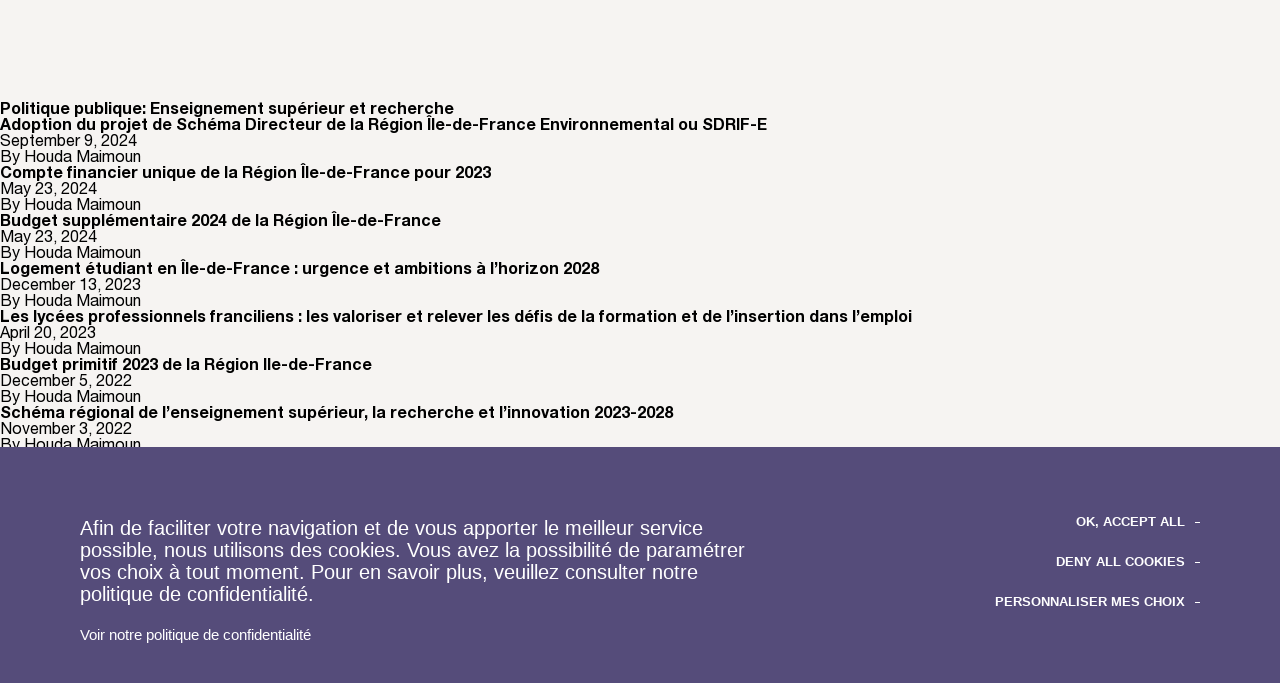

--- FILE ---
content_type: text/html; charset=UTF-8
request_url: https://www.ceser-iledefrance.fr/politic/enseignement-superieur-et-recherche/
body_size: 32036
content:
<!doctype html>
<html lang="fr-FR">
  <head>
  <meta charset="utf-8">
  <meta http-equiv="x-ua-compatible" content="ie=edge">
  <meta name="viewport" content="width=device-width, initial-scale=1, shrink-to-fit=no">
  <link rel="shortcut icon" href="https://www.ceser-iledefrance.fr/app/themes/ceser/favicon.ico" type="image/x-icon">
  
  
  

  
  <script type="text/javascript" src="//cdnjs.cloudflare.com/ajax/libs/tarteaucitronjs/1.8.5/tarteaucitron.js"></script>
  <script type="text/javascript">
    var tarteaucitronCustomText = { /* Literals */
      "alertBigPrivacy": "Afin de faciliter votre navigation et de vous apporter le meilleur service possible, nous utilisons des cookies. Vous avez la possibilité de paramétrer vos choix à tout moment. Pour en savoir plus, veuillez consulter notre politique de confidentialité.",
      "privacyUrl": "Voir notre politique de confidentialité",
      "personalize": "Personnaliser mes choix",
      "allow": "Accepter",
      "deny": "Refuser",
    };
    tarteaucitron.init({
      "hashtag": "#cookies",
      "privacyUrl": "/mentions-legales", /* Privacy policy url */
      "mandatory": true, /* Show a message about mandatory cookies */
      "orientation": "bottom",
      "showIcon": false,
      "showAlertSmall": false,
      "removeCredit": true,
      "cookieslist": false,
      "closePopup": false,
      "moreInfoLink": true,
      "readmoreLink": "",
    });
  </script>

      <script>
      tarteaucitron.user.gtagUa = 'G-BVN5PETDCT';
      (tarteaucitron.job = tarteaucitron.job || []).push('gtag');
    </script>
  
      <script>
      tarteaucitron.services.recaptchav3 = {
        key: 'recaptchav3',
        type: 'api',
        name: 'reCAPTCHA v3',
        uri: 'http://www.google.com/policies/privacy/',
        needConsent: true,
        cookies: ['nid'],
        js: function () {
          'use strict';
          if (tarteaucitron.user.recaptchav3api === undefined) {
            return;
          }

          tarteaucitron.addScript('https://www.google.com/recaptcha/api.js?render=' + tarteaucitron.user.recaptchav3api);
          window.dispatchEvent(new Event('recaptcha_v3_accepted'))
        },
        fallback: function () {
          'use strict';
          window.dispatchEvent(new Event('recaptcha_v3_declined'))
        }
      };

      tarteaucitron.user.recaptchav3api = '6LcUYaUZAAAAAGv_6Rh1R57QJZO2yYtGaD3w9Q3O';
      (tarteaucitron.job = tarteaucitron.job || []).push('recaptchav3');
    </script>
    <meta name='robots' content='index, follow, max-image-preview:large, max-snippet:-1, max-video-preview:-1' />
	<style>img:is([sizes="auto" i], [sizes^="auto," i]) { contain-intrinsic-size: 3000px 1500px }</style>
	
	<!-- This site is optimized with the Yoast SEO plugin v24.1 - https://yoast.com/wordpress/plugins/seo/ -->
	<title>Enseignement supérieur et recherche Archives - Ceser Île-de-France</title>
	<link rel="canonical" href="https://www.ceser-iledefrance.fr/politic/enseignement-superieur-et-recherche/" />
	<link rel="next" href="https://www.ceser-iledefrance.fr/politic/enseignement-superieur-et-recherche/page/2/" />
	<meta property="og:locale" content="fr_FR" />
	<meta property="og:type" content="article" />
	<meta property="og:title" content="Enseignement supérieur et recherche Archives - Ceser Île-de-France" />
	<meta property="og:url" content="https://www.ceser-iledefrance.fr/politic/enseignement-superieur-et-recherche/" />
	<meta property="og:site_name" content="Ceser Île-de-France" />
	<meta property="og:image" content="https://www.ceser-iledefrance.fr/app/uploads/2020/08/ceser_1200x628_partage_rs.jpg" />
	<meta property="og:image:width" content="1200" />
	<meta property="og:image:height" content="628" />
	<meta property="og:image:type" content="image/jpeg" />
	<meta name="twitter:card" content="summary_large_image" />
	<script type="application/ld+json" class="yoast-schema-graph">{"@context":"https://schema.org","@graph":[{"@type":"CollectionPage","@id":"https://www.ceser-iledefrance.fr/politic/enseignement-superieur-et-recherche/","url":"https://www.ceser-iledefrance.fr/politic/enseignement-superieur-et-recherche/","name":"Enseignement supérieur et recherche Archives - Ceser Île-de-France","isPartOf":{"@id":"https://www.ceser-iledefrance.fr/#website"},"primaryImageOfPage":{"@id":"https://www.ceser-iledefrance.fr/politic/enseignement-superieur-et-recherche/#primaryimage"},"image":{"@id":"https://www.ceser-iledefrance.fr/politic/enseignement-superieur-et-recherche/#primaryimage"},"thumbnailUrl":"https://www.ceser-iledefrance.fr/app/uploads/2023/06/ssdrif-e.jpg","breadcrumb":{"@id":"https://www.ceser-iledefrance.fr/politic/enseignement-superieur-et-recherche/#breadcrumb"},"inLanguage":"fr-FR"},{"@type":"ImageObject","inLanguage":"fr-FR","@id":"https://www.ceser-iledefrance.fr/politic/enseignement-superieur-et-recherche/#primaryimage","url":"https://www.ceser-iledefrance.fr/app/uploads/2023/06/ssdrif-e.jpg","contentUrl":"https://www.ceser-iledefrance.fr/app/uploads/2023/06/ssdrif-e.jpg","width":742,"height":471,"caption":"Canal Saint Martin, Quai de Jemmapes"},{"@type":"BreadcrumbList","@id":"https://www.ceser-iledefrance.fr/politic/enseignement-superieur-et-recherche/#breadcrumb","itemListElement":[{"@type":"ListItem","position":1,"name":"Home","item":"https://www.ceser-iledefrance.fr/"},{"@type":"ListItem","position":2,"name":"Enseignement supérieur et recherche"}]},{"@type":"WebSite","@id":"https://www.ceser-iledefrance.fr/#website","url":"https://www.ceser-iledefrance.fr/","name":"Ceser Île-de-France","description":"Un site utilisant WordPress","inLanguage":"fr-FR"}]}</script>
	<!-- / Yoast SEO plugin. -->


<link rel="alternate" type="application/rss+xml" title="Ceser Île-de-France &raquo; Enseignement supérieur et recherche Politique publique Feed" href="https://www.ceser-iledefrance.fr/politic/enseignement-superieur-et-recherche/feed/" />
<style id='global-styles-inline-css' type='text/css'>
:root{--wp--preset--aspect-ratio--square: 1;--wp--preset--aspect-ratio--4-3: 4/3;--wp--preset--aspect-ratio--3-4: 3/4;--wp--preset--aspect-ratio--3-2: 3/2;--wp--preset--aspect-ratio--2-3: 2/3;--wp--preset--aspect-ratio--16-9: 16/9;--wp--preset--aspect-ratio--9-16: 9/16;--wp--preset--color--black: #000000;--wp--preset--color--cyan-bluish-gray: #abb8c3;--wp--preset--color--white: #ffffff;--wp--preset--color--pale-pink: #f78da7;--wp--preset--color--vivid-red: #cf2e2e;--wp--preset--color--luminous-vivid-orange: #ff6900;--wp--preset--color--luminous-vivid-amber: #fcb900;--wp--preset--color--light-green-cyan: #7bdcb5;--wp--preset--color--vivid-green-cyan: #00d084;--wp--preset--color--pale-cyan-blue: #8ed1fc;--wp--preset--color--vivid-cyan-blue: #0693e3;--wp--preset--color--vivid-purple: #9b51e0;--wp--preset--gradient--vivid-cyan-blue-to-vivid-purple: linear-gradient(135deg,rgba(6,147,227,1) 0%,rgb(155,81,224) 100%);--wp--preset--gradient--light-green-cyan-to-vivid-green-cyan: linear-gradient(135deg,rgb(122,220,180) 0%,rgb(0,208,130) 100%);--wp--preset--gradient--luminous-vivid-amber-to-luminous-vivid-orange: linear-gradient(135deg,rgba(252,185,0,1) 0%,rgba(255,105,0,1) 100%);--wp--preset--gradient--luminous-vivid-orange-to-vivid-red: linear-gradient(135deg,rgba(255,105,0,1) 0%,rgb(207,46,46) 100%);--wp--preset--gradient--very-light-gray-to-cyan-bluish-gray: linear-gradient(135deg,rgb(238,238,238) 0%,rgb(169,184,195) 100%);--wp--preset--gradient--cool-to-warm-spectrum: linear-gradient(135deg,rgb(74,234,220) 0%,rgb(151,120,209) 20%,rgb(207,42,186) 40%,rgb(238,44,130) 60%,rgb(251,105,98) 80%,rgb(254,248,76) 100%);--wp--preset--gradient--blush-light-purple: linear-gradient(135deg,rgb(255,206,236) 0%,rgb(152,150,240) 100%);--wp--preset--gradient--blush-bordeaux: linear-gradient(135deg,rgb(254,205,165) 0%,rgb(254,45,45) 50%,rgb(107,0,62) 100%);--wp--preset--gradient--luminous-dusk: linear-gradient(135deg,rgb(255,203,112) 0%,rgb(199,81,192) 50%,rgb(65,88,208) 100%);--wp--preset--gradient--pale-ocean: linear-gradient(135deg,rgb(255,245,203) 0%,rgb(182,227,212) 50%,rgb(51,167,181) 100%);--wp--preset--gradient--electric-grass: linear-gradient(135deg,rgb(202,248,128) 0%,rgb(113,206,126) 100%);--wp--preset--gradient--midnight: linear-gradient(135deg,rgb(2,3,129) 0%,rgb(40,116,252) 100%);--wp--preset--font-size--small: 13px;--wp--preset--font-size--medium: 20px;--wp--preset--font-size--large: 36px;--wp--preset--font-size--x-large: 42px;--wp--preset--spacing--20: 0.44rem;--wp--preset--spacing--30: 0.67rem;--wp--preset--spacing--40: 1rem;--wp--preset--spacing--50: 1.5rem;--wp--preset--spacing--60: 2.25rem;--wp--preset--spacing--70: 3.38rem;--wp--preset--spacing--80: 5.06rem;--wp--preset--shadow--natural: 6px 6px 9px rgba(0, 0, 0, 0.2);--wp--preset--shadow--deep: 12px 12px 50px rgba(0, 0, 0, 0.4);--wp--preset--shadow--sharp: 6px 6px 0px rgba(0, 0, 0, 0.2);--wp--preset--shadow--outlined: 6px 6px 0px -3px rgba(255, 255, 255, 1), 6px 6px rgba(0, 0, 0, 1);--wp--preset--shadow--crisp: 6px 6px 0px rgba(0, 0, 0, 1);}:where(body) { margin: 0; }.wp-site-blocks > .alignleft { float: left; margin-right: 2em; }.wp-site-blocks > .alignright { float: right; margin-left: 2em; }.wp-site-blocks > .aligncenter { justify-content: center; margin-left: auto; margin-right: auto; }:where(.is-layout-flex){gap: 0.5em;}:where(.is-layout-grid){gap: 0.5em;}.is-layout-flow > .alignleft{float: left;margin-inline-start: 0;margin-inline-end: 2em;}.is-layout-flow > .alignright{float: right;margin-inline-start: 2em;margin-inline-end: 0;}.is-layout-flow > .aligncenter{margin-left: auto !important;margin-right: auto !important;}.is-layout-constrained > .alignleft{float: left;margin-inline-start: 0;margin-inline-end: 2em;}.is-layout-constrained > .alignright{float: right;margin-inline-start: 2em;margin-inline-end: 0;}.is-layout-constrained > .aligncenter{margin-left: auto !important;margin-right: auto !important;}.is-layout-constrained > :where(:not(.alignleft):not(.alignright):not(.alignfull)){margin-left: auto !important;margin-right: auto !important;}body .is-layout-flex{display: flex;}.is-layout-flex{flex-wrap: wrap;align-items: center;}.is-layout-flex > :is(*, div){margin: 0;}body .is-layout-grid{display: grid;}.is-layout-grid > :is(*, div){margin: 0;}body{padding-top: 0px;padding-right: 0px;padding-bottom: 0px;padding-left: 0px;}a:where(:not(.wp-element-button)){text-decoration: underline;}:root :where(.wp-element-button, .wp-block-button__link){background-color: #32373c;border-width: 0;color: #fff;font-family: inherit;font-size: inherit;line-height: inherit;padding: calc(0.667em + 2px) calc(1.333em + 2px);text-decoration: none;}.has-black-color{color: var(--wp--preset--color--black) !important;}.has-cyan-bluish-gray-color{color: var(--wp--preset--color--cyan-bluish-gray) !important;}.has-white-color{color: var(--wp--preset--color--white) !important;}.has-pale-pink-color{color: var(--wp--preset--color--pale-pink) !important;}.has-vivid-red-color{color: var(--wp--preset--color--vivid-red) !important;}.has-luminous-vivid-orange-color{color: var(--wp--preset--color--luminous-vivid-orange) !important;}.has-luminous-vivid-amber-color{color: var(--wp--preset--color--luminous-vivid-amber) !important;}.has-light-green-cyan-color{color: var(--wp--preset--color--light-green-cyan) !important;}.has-vivid-green-cyan-color{color: var(--wp--preset--color--vivid-green-cyan) !important;}.has-pale-cyan-blue-color{color: var(--wp--preset--color--pale-cyan-blue) !important;}.has-vivid-cyan-blue-color{color: var(--wp--preset--color--vivid-cyan-blue) !important;}.has-vivid-purple-color{color: var(--wp--preset--color--vivid-purple) !important;}.has-black-background-color{background-color: var(--wp--preset--color--black) !important;}.has-cyan-bluish-gray-background-color{background-color: var(--wp--preset--color--cyan-bluish-gray) !important;}.has-white-background-color{background-color: var(--wp--preset--color--white) !important;}.has-pale-pink-background-color{background-color: var(--wp--preset--color--pale-pink) !important;}.has-vivid-red-background-color{background-color: var(--wp--preset--color--vivid-red) !important;}.has-luminous-vivid-orange-background-color{background-color: var(--wp--preset--color--luminous-vivid-orange) !important;}.has-luminous-vivid-amber-background-color{background-color: var(--wp--preset--color--luminous-vivid-amber) !important;}.has-light-green-cyan-background-color{background-color: var(--wp--preset--color--light-green-cyan) !important;}.has-vivid-green-cyan-background-color{background-color: var(--wp--preset--color--vivid-green-cyan) !important;}.has-pale-cyan-blue-background-color{background-color: var(--wp--preset--color--pale-cyan-blue) !important;}.has-vivid-cyan-blue-background-color{background-color: var(--wp--preset--color--vivid-cyan-blue) !important;}.has-vivid-purple-background-color{background-color: var(--wp--preset--color--vivid-purple) !important;}.has-black-border-color{border-color: var(--wp--preset--color--black) !important;}.has-cyan-bluish-gray-border-color{border-color: var(--wp--preset--color--cyan-bluish-gray) !important;}.has-white-border-color{border-color: var(--wp--preset--color--white) !important;}.has-pale-pink-border-color{border-color: var(--wp--preset--color--pale-pink) !important;}.has-vivid-red-border-color{border-color: var(--wp--preset--color--vivid-red) !important;}.has-luminous-vivid-orange-border-color{border-color: var(--wp--preset--color--luminous-vivid-orange) !important;}.has-luminous-vivid-amber-border-color{border-color: var(--wp--preset--color--luminous-vivid-amber) !important;}.has-light-green-cyan-border-color{border-color: var(--wp--preset--color--light-green-cyan) !important;}.has-vivid-green-cyan-border-color{border-color: var(--wp--preset--color--vivid-green-cyan) !important;}.has-pale-cyan-blue-border-color{border-color: var(--wp--preset--color--pale-cyan-blue) !important;}.has-vivid-cyan-blue-border-color{border-color: var(--wp--preset--color--vivid-cyan-blue) !important;}.has-vivid-purple-border-color{border-color: var(--wp--preset--color--vivid-purple) !important;}.has-vivid-cyan-blue-to-vivid-purple-gradient-background{background: var(--wp--preset--gradient--vivid-cyan-blue-to-vivid-purple) !important;}.has-light-green-cyan-to-vivid-green-cyan-gradient-background{background: var(--wp--preset--gradient--light-green-cyan-to-vivid-green-cyan) !important;}.has-luminous-vivid-amber-to-luminous-vivid-orange-gradient-background{background: var(--wp--preset--gradient--luminous-vivid-amber-to-luminous-vivid-orange) !important;}.has-luminous-vivid-orange-to-vivid-red-gradient-background{background: var(--wp--preset--gradient--luminous-vivid-orange-to-vivid-red) !important;}.has-very-light-gray-to-cyan-bluish-gray-gradient-background{background: var(--wp--preset--gradient--very-light-gray-to-cyan-bluish-gray) !important;}.has-cool-to-warm-spectrum-gradient-background{background: var(--wp--preset--gradient--cool-to-warm-spectrum) !important;}.has-blush-light-purple-gradient-background{background: var(--wp--preset--gradient--blush-light-purple) !important;}.has-blush-bordeaux-gradient-background{background: var(--wp--preset--gradient--blush-bordeaux) !important;}.has-luminous-dusk-gradient-background{background: var(--wp--preset--gradient--luminous-dusk) !important;}.has-pale-ocean-gradient-background{background: var(--wp--preset--gradient--pale-ocean) !important;}.has-electric-grass-gradient-background{background: var(--wp--preset--gradient--electric-grass) !important;}.has-midnight-gradient-background{background: var(--wp--preset--gradient--midnight) !important;}.has-small-font-size{font-size: var(--wp--preset--font-size--small) !important;}.has-medium-font-size{font-size: var(--wp--preset--font-size--medium) !important;}.has-large-font-size{font-size: var(--wp--preset--font-size--large) !important;}.has-x-large-font-size{font-size: var(--wp--preset--font-size--x-large) !important;}
:where(.wp-block-post-template.is-layout-flex){gap: 1.25em;}:where(.wp-block-post-template.is-layout-grid){gap: 1.25em;}
:where(.wp-block-columns.is-layout-flex){gap: 2em;}:where(.wp-block-columns.is-layout-grid){gap: 2em;}
:root :where(.wp-block-pullquote){font-size: 1.5em;line-height: 1.6;}
</style>
<link rel='stylesheet' id='afr-css-css' href='https://www.ceser-iledefrance.fr/app/plugins/autocomplete-for-relevanssi/afr.min.css' type='text/css' media='all' />
<link rel='stylesheet' id='theme-styles-css' href='https://www.ceser-iledefrance.fr/app/themes/ceser/resources/style.css' type='text/css' media='all' />
<link rel='stylesheet' id='sage/main.css-css' href='https://www.ceser-iledefrance.fr/app/themes/ceser/dist/styles/main_b63d2795.css' type='text/css' media='all' />
<script type="text/javascript" src="https://www.ceser-iledefrance.fr/wp/wp-includes/js/jquery/jquery.min.js" id="jquery-core-js"></script>
<script type="text/javascript" src="https://www.ceser-iledefrance.fr/wp/wp-includes/js/jquery/jquery-migrate.min.js" id="jquery-migrate-js"></script>
<script type="text/javascript" src="https://www.ceser-iledefrance.fr/app/plugins/autocomplete-for-relevanssi/awesomplete-gh-pages/awesomplete.js" id="afr-js-js"></script>
<script type="text/javascript" id="afp_script-js-extra">
/* <![CDATA[ */
var afp_vars = {"afp_nonce":"cd4dd6a79b","afp_ajax_url":"https:\/\/www.ceser-iledefrance.fr\/wp\/wp-admin\/admin-ajax.php"};
/* ]]> */
</script>
<link rel="https://api.w.org/" href="https://www.ceser-iledefrance.fr/wp-json/" /><link rel="EditURI" type="application/rsd+xml" title="RSD" href="https://www.ceser-iledefrance.fr/wp/xmlrpc.php?rsd" />

  
  </head>
  <body class="archive tax-politic term-enseignement-superieur-et-recherche term-122 app-data index-data archive-data taxonomy-data taxonomy-politic-data taxonomy-politic-enseignement-superieur-et-recherche-data">
        <header class="header wrapper">
  <div class="wrapper-inner">
    <div class="header-wrapper">
      <div class="row">
        <div class="col-lg-3 brand-holder col-xs-4">
          <a class="brand" href="https://www.ceser-iledefrance.fr/">
            <img src="https://www.ceser-iledefrance.fr/app/uploads/2025/02/logo_ceser_q.png" alt="Ceser Île-de-France">
          </a>
        </div>
      <div class="col-lg-8 col-xs-8 nav-wrapper">
        <nav class="nav-primary">
                      <div class="menu-main-menu-container"><ul id="menu-main-menu" class="nav"><li id="menu-item-92" class="menu-item menu-item-type-post_type menu-item-object-page menu-item-92"><a href="https://www.ceser-iledefrance.fr/le-ceser/">Le Ceser</a></li>
<li id="menu-item-91" class="menu-item menu-item-type-post_type menu-item-object-page menu-item-91"><a href="https://www.ceser-iledefrance.fr/nos-actions/">Nos actions</a></li>
<li id="menu-item-5112" class="menu-item menu-item-type-post_type menu-item-object-page menu-item-5112"><a href="https://www.ceser-iledefrance.fr/actualites/">Actualités</a></li>
<li id="menu-item-90" class="menu-item menu-item-type-post_type menu-item-object-page menu-item-90"><a href="https://www.ceser-iledefrance.fr/ressources/">Ressources</a></li>
<li id="menu-item-89" class="menu-item menu-item-type-post_type menu-item-object-page menu-item-89"><a href="https://www.ceser-iledefrance.fr/conseillers/">Conseillers</a></li>
</ul></div>
                  </nav>
        <div class="mobile-buttons">
          <div class="mobile-buttons-search"></div>
          <div class="mobile-buttons-burger">
            <span class="burger-line"></span>
          </div>
        </div>
        <div class="search-button">
        </div>
      </div>
    </div>
  </div>
</header>
<div class="mobile-menu">
  <div class="mobile-menu-wrapper">
    <nav class="mobile-menu-primary">
              <div class="menu-main-menu-container"><ul id="menu-main-menu-1" class="nav"><li class="menu-item menu-item-type-post_type menu-item-object-page menu-item-92"><a href="https://www.ceser-iledefrance.fr/le-ceser/">Le Ceser</a></li>
<li class="menu-item menu-item-type-post_type menu-item-object-page menu-item-91"><a href="https://www.ceser-iledefrance.fr/nos-actions/">Nos actions</a></li>
<li class="menu-item menu-item-type-post_type menu-item-object-page menu-item-5112"><a href="https://www.ceser-iledefrance.fr/actualites/">Actualités</a></li>
<li class="menu-item menu-item-type-post_type menu-item-object-page menu-item-90"><a href="https://www.ceser-iledefrance.fr/ressources/">Ressources</a></li>
<li class="menu-item menu-item-type-post_type menu-item-object-page menu-item-89"><a href="https://www.ceser-iledefrance.fr/conseillers/">Conseillers</a></li>
</ul></div>
          </nav>
     <ul class="socials-list">
            <li class="socials-list-item">
        <a href="https://twitter.com/ceseridf?lang=fr">
          <img src="https://www.ceser-iledefrance.fr/app/themes/ceser/dist/images/twitter-red_c56317f1.png" alt="Twitter">
        </a>
      </li>
                              <li class="socials-list-item">
        <a href="https://fr.linkedin.com/company/conseil-économique-social-et-environnemental-île-de-france">
          <img src="https://www.ceser-iledefrance.fr/app/themes/ceser/dist/images/linkedin-red_a1eb770c.png" alt="Linkedin">
        </a>
      </li>
          </ul>
  </div>
</div>
    <div class="wrap container" role="document">
      <div class="content">
        <main class="main">
            <div class="page-header">
  <h1>Politique publique: <span>Enseignement supérieur et recherche</span></h1>
</div>

  
       <article class="post-5034 ressource type-ressource status-publish has-post-thumbnail hentry theme-repenser-le-quotidien-des-franciliens politic-cadre-de-vie politic-citoyennete politic-economie politic-emploi politic-enseignement-superieur-et-recherche politic-environnement politic-social politic-transport">
  <header>
    <h2 class="entry-title"><a href="https://www.ceser-iledefrance.fr/ressource/adoption-du-projet-de-schema-directeur-de-la-region-ile-de-france-environnemental-ou-sdrif-e/">Adoption du projet de Schéma Directeur de la Région Île-de-France Environnemental ou SDRIF-E</a></h2>
    <time class="updated" datetime="2024-09-09T15:10:45+00:00">September 9, 2024</time>
<p class="byline author vcard">
  By <a href="https://www.ceser-iledefrance.fr/author/houda-maimouniledefrance-fr/" rel="author" class="fn">
    Houda Maimoun
  </a>
</p>
  </header>
  <div class="entry-summary">
      </div>
</article>
       <article class="post-5009 ressource type-ressource status-publish has-post-thumbnail hentry theme-repenser-le-quotidien-des-franciliens politic-citoyennete politic-culture politic-economie politic-emploi politic-enseignement-superieur-et-recherche politic-formation politic-social politic-sport politic-tourisme politic-transport">
  <header>
    <h2 class="entry-title"><a href="https://www.ceser-iledefrance.fr/ressource/compte-financier-unique-de-la-region-ile-de-france-pour-2023/">Compte financier unique de la Région Île-de-France pour 2023</a></h2>
    <time class="updated" datetime="2024-05-23T13:45:37+00:00">May 23, 2024</time>
<p class="byline author vcard">
  By <a href="https://www.ceser-iledefrance.fr/author/houda-maimouniledefrance-fr/" rel="author" class="fn">
    Houda Maimoun
  </a>
</p>
  </header>
  <div class="entry-summary">
      </div>
</article>
       <article class="post-5007 ressource type-ressource status-publish has-post-thumbnail hentry theme-repenser-le-quotidien-des-franciliens politic-cadre-de-vie politic-economie politic-education politic-emploi politic-enseignement-superieur-et-recherche politic-formation politic-sante politic-tourisme">
  <header>
    <h2 class="entry-title"><a href="https://www.ceser-iledefrance.fr/ressource/budget-supplementaire-2024-de-la-region-ile-de-france/">Budget supplémentaire 2024 de la Région Île-de-France</a></h2>
    <time class="updated" datetime="2024-05-23T13:36:25+00:00">May 23, 2024</time>
<p class="byline author vcard">
  By <a href="https://www.ceser-iledefrance.fr/author/houda-maimouniledefrance-fr/" rel="author" class="fn">
    Houda Maimoun
  </a>
</p>
  </header>
  <div class="entry-summary">
      </div>
</article>
       <article class="post-4743 ressource type-ressource status-publish has-post-thumbnail hentry theme-inventer-une-region-solidaire-et-citoyenne politic-education politic-enseignement-superieur-et-recherche politic-social">
  <header>
    <h2 class="entry-title"><a href="https://www.ceser-iledefrance.fr/ressource/logement-etudiant-en-ile-de-france-urgence-et-ambitions-a-lhorizon-2028/">Logement étudiant en Île-de-France : urgence et ambitions à l’horizon 2028</a></h2>
    <time class="updated" datetime="2023-12-13T11:08:42+00:00">December 13, 2023</time>
<p class="byline author vcard">
  By <a href="https://www.ceser-iledefrance.fr/author/houda-maimouniledefrance-fr/" rel="author" class="fn">
    Houda Maimoun
  </a>
</p>
  </header>
  <div class="entry-summary">
      </div>
</article>
       <article class="post-4524 ressource type-ressource status-publish has-post-thumbnail hentry theme-inventer-une-region-solidaire-et-citoyenne politic-enseignement-superieur-et-recherche">
  <header>
    <h2 class="entry-title"><a href="https://www.ceser-iledefrance.fr/ressource/les-lycees-professionnels-franciliens-les-valoriser-et-relever-les-defis-de-la-formation-et-de-linsertion-dans-lemploi/">Les lycées professionnels franciliens : les valoriser et relever les défis de la formation et de l’insertion dans l’emploi</a></h2>
    <time class="updated" datetime="2023-04-20T12:38:29+00:00">April 20, 2023</time>
<p class="byline author vcard">
  By <a href="https://www.ceser-iledefrance.fr/author/houda-maimouniledefrance-fr/" rel="author" class="fn">
    Houda Maimoun
  </a>
</p>
  </header>
  <div class="entry-summary">
      </div>
</article>
       <article class="post-4425 ressource type-ressource status-publish has-post-thumbnail hentry theme-repenser-le-quotidien-des-franciliens politic-cadre-de-vie politic-citoyennete politic-culture politic-economie politic-education politic-emploi politic-enseignement-superieur-et-recherche politic-environnement politic-formation politic-sante politic-social politic-sport politic-tourisme politic-transport">
  <header>
    <h2 class="entry-title"><a href="https://www.ceser-iledefrance.fr/ressource/budget-primitif-2023-de-la-region-ile-de-france/">Budget primitif 2023 de la Région Ile-de-France</a></h2>
    <time class="updated" datetime="2022-12-05T16:39:07+00:00">December 5, 2022</time>
<p class="byline author vcard">
  By <a href="https://www.ceser-iledefrance.fr/author/houda-maimouniledefrance-fr/" rel="author" class="fn">
    Houda Maimoun
  </a>
</p>
  </header>
  <div class="entry-summary">
      </div>
</article>
       <article class="post-4397 ressource type-ressource status-publish has-post-thumbnail hentry theme-anticiper-les-transitions-de-lile-de-france politic-education politic-enseignement-superieur-et-recherche politic-formation">
  <header>
    <h2 class="entry-title"><a href="https://www.ceser-iledefrance.fr/ressource/schema-regional-de-lenseignement-superieur-la-recherche-et-linnovation-2023-2028/">Schéma régional de l&#8217;enseignement supérieur, la recherche et l&#8217;innovation 2023-2028</a></h2>
    <time class="updated" datetime="2022-11-03T08:48:48+00:00">November 3, 2022</time>
<p class="byline author vcard">
  By <a href="https://www.ceser-iledefrance.fr/author/houda-maimouniledefrance-fr/" rel="author" class="fn">
    Houda Maimoun
  </a>
</p>
  </header>
  <div class="entry-summary">
      </div>
</article>
       <article class="post-3923 ressource type-ressource status-publish has-post-thumbnail hentry theme-repenser-le-quotidien-des-franciliens politic-cadre-de-vie politic-education politic-enseignement-superieur-et-recherche">
  <header>
    <h2 class="entry-title"><a href="https://www.ceser-iledefrance.fr/ressource/ameliorer-les-conditions-de-vie-etudiante-en-ile-de-france-des-leviers-pour-agir/">Améliorer les conditions de vie étudiante en Ile-de-France : des leviers pour agir</a></h2>
    <time class="updated" datetime="2021-07-09T09:41:56+00:00">July 9, 2021</time>
<p class="byline author vcard">
  By <a href="https://www.ceser-iledefrance.fr/author/blandinegouel/" rel="author" class="fn">
    BlandineGOUEL
  </a>
</p>
  </header>
  <div class="entry-summary">
      </div>
</article>
       <article class="post-3752 ressource type-ressource status-publish has-post-thumbnail hentry theme-anticiper-les-transitions-de-lile-de-france politic-cadre-de-vie politic-citoyennete politic-culture politic-economie politic-education politic-emploi politic-enseignement-superieur-et-recherche politic-environnement politic-formation politic-sante politic-social politic-sport politic-tourisme politic-transport">
  <header>
    <h2 class="entry-title"><a href="https://www.ceser-iledefrance.fr/ressource/contractualisation-etat-region/">Contractualisation Etat-Région</a></h2>
    <time class="updated" datetime="2021-02-03T18:00:24+00:00">February 3, 2021</time>
<p class="byline author vcard">
  By <a href="https://www.ceser-iledefrance.fr/author/blandinegouel/" rel="author" class="fn">
    BlandineGOUEL
  </a>
</p>
  </header>
  <div class="entry-summary">
      </div>
</article>
       <article class="post-3742 ressource type-ressource status-publish has-post-thumbnail hentry theme-anticiper-les-transitions-de-lile-de-france politic-cadre-de-vie politic-citoyennete politic-culture politic-economie politic-education politic-emploi politic-enseignement-superieur-et-recherche politic-environnement politic-formation politic-sante politic-social politic-sport politic-tourisme politic-transport">
  <header>
    <h2 class="entry-title"><a href="https://www.ceser-iledefrance.fr/ressource/budget-primitif-2021-de-la-region-ile-de-france/">Budget primitif 2021 de la Région Ile-de-France</a></h2>
    <time class="updated" datetime="2021-02-03T17:44:32+00:00">February 3, 2021</time>
<p class="byline author vcard">
  By <a href="https://www.ceser-iledefrance.fr/author/blandinegouel/" rel="author" class="fn">
    BlandineGOUEL
  </a>
</p>
  </header>
  <div class="entry-summary">
      </div>
</article>
  
  
	<nav class="navigation posts-navigation" aria-label="Posts">
		<h2 class="screen-reader-text">Posts navigation</h2>
		<div class="nav-links"><div class="nav-previous"><a href="https://www.ceser-iledefrance.fr/politic/enseignement-superieur-et-recherche/page/2/" >Older posts</a></div></div>
	</nav>
        </main>
              </div>
    </div>
        <div
  class="footer-top-button empty"
  data-news="Mon, 19 Jan 2026 06:00:32 UTC"
  data-res="Mon, 19 Jan 2026 06:00:32 UTC"
  data-cons="Mon, 19 Jan 2026 06:00:32 UTC"
>
  </div>
<footer class="footer wrapper">
  <div class="wrapper-inner">
     <div class="row">
        <div class="col-lg-12 col-xs-12">
          <div class="footer-top stick">
            <div class="row">
              <div class="col-lg-7 col-lg-offset-1 col-xs-12">
                <ul class="footer-top-menu">
                  <li class="footer-top-menu-item footer-top-menu-item-ressources">
                    <a href="/ressources/">Ressources</a>
                                      </li>
                  <li class="footer-top-menu-item footer-top-menu-item-news">
                    <a href="/actualites/">Actualités</a>
                                      </li>
                  <li class="footer-top-menu-item footer-top-menu-item-cons">
                    <a href="/conseillers/">Conseillers</a>
                                      </li>
                </ul>
              </div>
              <div class="col-lg-4">
                <ul class="socials-list">
                                    <li class="socials-list-item">
                    <a href="https://twitter.com/ceseridf?lang=fr" target="_blank">
                      <svg xmlns="http://www.w3.org/2000/svg" viewBox="0 0 512 512"><defs><mask id="x-mask"><path fill="#fff" d="M0 0h512v512H0z"/><path fill="#000" d="M389.2 48h70.6L305.6 224.2 487 464H345L233.7 318.6 106.5 464H35.8l164.9-188.5L26.8 48h145.6l100.5 132.9L389.2 48zm-24.8 373.8h39.1L151.1 88h-42l255.3 333.8z" transform="matrix(.5 0 0 .5 128 128)"/></mask></defs><circle cx="256" cy="256" r="256" fill="#fff" mask="url(#x-mask)"/></svg>                    </a>
                  </li>
                                                                                          <li class="socials-list-item">
                    <a href="https://fr.linkedin.com/company/conseil-économique-social-et-environnemental-île-de-france" target="_blank">
                      <svg width="48" height="48" viewBox="0 0 48 48" version="1.1" xmlns="http://www.w3.org/2000/svg" aria-label="linkedIn"><g id="Symbols" stroke="none" stroke-width="1" fill="none" fill-rule="evenodd"><g id="05-Planets/footer" transform="translate(-1166 -51)" fill="#FFF"><g id="::-fond" transform="translate(50)"><g id="01-Electrons/icon/social/linkedin" transform="translate(1116 51)"><path d="M0 24C0 10.745 10.745 0 24 0s24 10.745 24 24-10.745 24-24 24S0 37.255 0 24zm20.16-1.92h-3.84v9.6h3.84v-9.6zm0-3.84c-.022-1.09-.741-1.92-1.909-1.92-1.168 0-1.931.83-1.931 1.92 0 1.066.74 1.92 1.887 1.92h.022c1.19 0 1.931-.854 1.931-1.92zm11.52 8.062c0-2.881-1.551-4.222-3.62-4.222-1.67 0-2.418.91-2.835 1.549V22.3H22.08c.041.88 0 9.38 0 9.38h3.145v-5.238c0-.28.02-.56.104-.76.227-.561.744-1.14 1.613-1.14 1.138 0 1.593.86 1.593 2.12v5.018h3.145v-5.378z" id="Combined-Shape"/></g></g></g></g></svg>                    </a>
                  </li>
                                  </ul>
              </div>
            </div>
          </div>
          <div class="footer-mid">
            <div class="row">
              <div class="col-lg-3 col-xs-12 logo">
                <a class="brand" href="https://www.ceser-iledefrance.fr/">
                  <img src="https://www.ceser-iledefrance.fr/app/uploads/2025/02/logo_ceser_q.png" alt="Ceser Île-de-France">
                </a>
                                <div class="gray-squares">
                                    <div class="gray-square">
                    <a href="https://www.prefectures-regions.gouv.fr/ile-de-france" target="_blank">
                      <picture><source type="image/webp" srcset="https://www.ceser-iledefrance.fr/app/uploads/2020/07/logo-prefet-de-region-ile-de-france.webp 1x"> <img alt="logo-prefet-de-region-ile-de-france.png" src="https://www.ceser-iledefrance.fr/app/uploads/2020/07/logo-prefet-de-region-ile-de-france.png"></picture>
                    </a>
                  </div>
                                                      <div class="gray-square">
                    <a href="https://www.iledefrance.fr/" target="_blank">
                      <picture> <img alt="Logo Région Île-de-France" src="https://www.ceser-iledefrance.fr/app/uploads/2025/03/logo_ridf_2019_couleur.png"></picture>
                    </a>
                  </div>
                                  </div>
                              </div>
              <div class="col-lg-6 col-xs-12 menu">
                                  <div class="menu-footer-menu-container"><ul id="menu-footer-menu" class="footer-nav"><li id="menu-item-192" class="menu-item menu-item-type-post_type menu-item-object-page menu-item-192"><a href="https://www.ceser-iledefrance.fr/le-ceser/">Le CESER</a></li>
<li id="menu-item-193" class="menu-item menu-item-type-post_type menu-item-object-page menu-item-193"><a href="https://www.ceser-iledefrance.fr/nos-actions/">Nos actions</a></li>
<li id="menu-item-194" class="menu-item menu-item-type-post_type menu-item-object-page menu-item-194"><a href="https://www.ceser-iledefrance.fr/ressources/">Ressources</a></li>
<li id="menu-item-195" class="menu-item menu-item-type-post_type menu-item-object-page menu-item-195"><a href="https://www.ceser-iledefrance.fr/conseillers/">Conseillers</a></li>
<li id="menu-item-198" class="menu-item menu-item-type-post_type menu-item-object-page menu-item-198"><a href="https://www.ceser-iledefrance.fr/actualites/">Actualités</a></li>
<li id="menu-item-3797" class="menu-item menu-item-type-post_type menu-item-object-page menu-item-3797"><a href="https://www.ceser-iledefrance.fr/mentions-legales/">Mentions légales</a></li>
</ul></div>
                              </div>
              <div class="col-lg-3 col-xs-12 contacts">
                <div class="footer-mid-contacts">
                  <h2 class="footer-mid-contacts-title">Nous contacter</h2>
                  <div class="footer-mid-contacts-adress">
                    <p class="footer-mid-contacts-adress-line">Ceser Île-de-France</p>
                    <p class="footer-mid-contacts-adress-line">2, rue Simone Veil</p>
                    <p class="footer-mid-contacts-adress-line">93400 Saint-Ouen</p>
                  </div>
                  <div class="footer-mid-contacts-phone">
                    <a href="tel:0153856625" class="footer-mid-contacts-adress-line footer-mid-contacts-adress-link">01 53 85 66 25</a>
                  </div>
                  <a class="footer-mid-contacts-adress-line footer-mid-contacts-adress-link watch-hover stick" data-text="Contact" href="/contacts">Contact</a>
                </div>
              </div>
            </div>
          </div>
          <div class="footer-bot">
            <div class="row">
              <div class="col-lg-6 col-xs-10">
                <div class="legal-block">
                  <a href="/mentions-legales">Mentions légales</a>
                  <a href="#cookies">Préférences cookies</a>
                </div>
              </div>
              <div class="col-lg-6 col-xs-2">
                <div class="copyrights-block">
                  <a class="copyrights-link" href="https://148.fr/" target="_blank">
                    <p>Site réalisé par</p>
                    <img src="https://www.ceser-iledefrance.fr/app/themes/ceser/dist/images/148_logo_f0760eff.png" alt="148">
                  </a>
                </div>
              </div>
            </div>
          </div>
        </div>
      </div>
  </div>
</footer>
<section class="button-menu wrapper">
  <div class="button-menu-inner">
    <div class="row button-menu-inner-wrapper">
      <div class="col-lg-10 col-xs-12 col-lg-offset-1 button-menu-inner-wrapper-cont">
        <p class="button-menu-title">derniers contenus</p>
        <div class="mobile-button-menu-header">
          <ul class="mobile-button-menu-header-list">
            <li class="mobile-button-menu-header-list-item list-header active" data-tab="news">
              <p class="list-title">Actualités</p>
              <p class="list-counter">0</p>
            </li>
            <li class="mobile-button-menu-header-list-item list-header" data-tab="ressources">
              <p class="list-title">Ressources</p>
              <p class="list-counter">0</p>
            </li>
            <li class="mobile-button-menu-header-list-item list-header" data-tab="cons">
              <p class="list-title">Conseillers</p>
              <p class="list-counter">0</p>
            </li>
          </ul>
        </div>
        <div class="row button-menu-type-list">
                      <div class="col-lg-12 col-xs-12">
              <p class="button-menu-type-list-message" >Il n'y a aucun nouveau contenu</p>
            </div>
                                                </div>
      </div>
    </div>
  </div>
</section><section class="search wrapper">
  <div class="search-inner">
    <div class="search-top">
      <div class="row">
        <div class="col-lg-offset-1 col-lg-10 col-xs-12">
          <div class="row">
            <div class="col-lg-12 col-xs-12">
              <div class="search-top-inner">
                <div class="search-top-input-wrapper">
                  <div class="icon">
                  </div>
                  <form role="search" method="get" id="searchform" class="searchform" action="https://www.ceser-iledefrance.fr/">
                    <input name="s" id="s" type="text" aria-label="Rechercher" placeholder="Rechercher une actualité, un conseiller, un rapport…">
                    <div class="search-submit">
                    </div>
                  </form>
                </div>
              </div>
            </div>
          </div>
        </div>
      </div>
    </div>
    <div class="search-bottom">
      <div class="row">
        <div class="col-lg-offset-1 col-lg-10 col-xs-12">
          <div class="search-bottom-response">
                          <h2 class="tags-title">Recherches suggérées</h2>
              <div class="tags">
                                  <div class="tag">
                    <h3 class="tag-text">COVID-19</h3>
                  </div>
                                  <div class="tag">
                    <h3 class="tag-text">Emploi</h3>
                  </div>
                                  <div class="tag">
                    <h3 class="tag-text">Transports</h3>
                  </div>
                                  <div class="tag">
                    <h3 class="tag-text">Transition écologique</h3>
                  </div>
                                  <div class="tag">
                    <h3 class="tag-text">Logement</h3>
                  </div>
                                  <div class="tag">
                    <h3 class="tag-text">Eric Berger</h3>
                  </div>
                              </div>
                      </div>
        </div>
      </div>
    </div>
  </div>
</section>    <script type="text/javascript" defer src="https://www.ceser-iledefrance.fr/app/themes/ceser/dist/scripts/main_b63d2795.js" id="sage/main.js-js"></script>
    <script>
    var searchInputs = document.getElementsByName("s");
    for(var i = 0; i < searchInputs.length; i++) {
        var awesomplete = new Awesomplete(searchInputs[i]);
        awesomplete.list = ["196","absorber","acteurs","activités","actualité","alternative","analyse","annonce","articleintro","articletext","articletitle","ateliers","attractive","attractivité","bloc","cadre","capacité","cas","ceser","chiffre","chocs","clé","collaboration","concentration","confinement","conseillers","contraintes","coordination","crise","crises","culture","densité","développer","difficile","doivent","domicile","durable","également","enjeu","environnementales","équilibre","etat","exemple","exigus","extrême","france","francilienne","franciliens","frein","futures","gérer","gestion","globale","habitat","idéale","île","insuffler","interroge","ipsum","locaux","logements","lorem","lycéens","mesures","million","mobilités","moyens","notamment","opérateur","orange","organisé","organiser","paris","penser","période","pollution","population","porter","préconisé","préféré","prépare","préparer","quitté","raison","rapport","réalisée","recommandations","réfléchir","réflexion","région","résilience","résilient","reste","restera","restreintes","semble","série","simple","société","spécifique","statistique","subir","surfaces","téléphonique","territoire","touchant","venir","abordant","actions","agence","alpes","améliorer","appellent","atteindrait","autrement","auvergne","coeur","covid","économiques","environnementaux","essentielles","face","francilien","garantir","liée","moyenne","nationale","peinerait","points","productif","productions","réindustrialiser","rhône","sanitaires","score","solutions","système","tank","think","travaux","urgentes","utopies","vivre","20200929","accueil","activité","actuellement","addiction","adopté","avantages","brutalement","changement","collectif","confort","contrainte","développé","dilution","domaines","entreprises","environnement","femmes","freins","généralisation","hommes","impact","inégalités","interrogations","ipseum","isolement","largement","limites","maintien","majeur","mène","mis","nécessité","nombreuses","permettant","personnelle","place","pourraient","poursuivre","pratiques","professionnelle","professionnelles","quant","questionnements","réflexions","renforcement","représenter","risques","salariés","santé","sédentarité","soulève","sujet","télétravail","transports","travail","valeur","vie","150","abonnement","abonnez","abord","accueille","accueilli","actualites","affichee","ambition","animal","assemblee","assemblees","attentes","aujourd","avenir","bernasconi","carburants","cese","chantiers","citoyenne","citoyennes","citoyens","civile","clef","climat","composee","comptes","conclu","conseil","constatee","contact","contacter","convention","cooperation","cour","cta","debats","decide","defenseur","defi","demande","democratie","democratique","derniers","deserts","droits","ecologique","economique","encourager","engage","engages","environnemental","ete","etre","evenements","evoquer","expression","expriment","exterieurs","fois","format","formulaire","fortes","francaise","gabon","gouvernementales","imperatif","importance","incarner","innovant","institution","institutionnaliser","institutionnels","institutions","intervention","legitime","legitimite","liban","mag","medicaux","membres","mois","moment","montrer","nouer","objectif","occasion","organisee","orientations","outils","ouvertes","ouvrir","partenaires","partenariats","participatifs","participation","participative","participer","passe","patrick","pays","permet","petitions","plenieres","politique","politiques","portee","pouvoir","pouvoirs","presentes","preside","president","prioritaires","privilegie","prix","publics","rappelant","rappeler","reaffirmation","recevoir","reformes","relier","rendez","representative","reprise","rester","retrouverez","saisines","seances","social","sort","structurant","suivi","syntheses","texte","theatre","tires","trait","travers","trouver","union","utile","vietnam","vitalite","2016","action","apprentissage","articlecitation","atouts","communes","concrets","dédiés","défis","doit","échange","écrivaine","enjeux","évaluent","évoqué","fonder","français","franco","francophonie","goncourt","grands","identifier","internationale","jouer","langue","leïla","lumière","marocaine","matière","menée","mise","oif","organisation","organismes","part","permis","pistes","possibles","prendre","présente","qualité","régional","régionale","représentante","république","rôle","sein","slimani","stratégie","valeurs","amenagement","centre","collective","commission","commune","compte","concertee","concretes","connectes","contribution","deja","dela","delmas","echanges","essentiels","etant","facon","franges","frontieres","idee","important","interregionale","jour","loire","ores","organisees","prerogatives","presidente","programmees","proposer","recherchent","regions","renforcer","reprendre","reunions","situes","sylviane","territoires","travaillent","travailler","val","vision","2015","2020","2021","2025","aboutir","associé","constituent","contenu","contrat","cper","déterminer","devront","discussions","donnera","dynamisme","efforts","énergétique","enseignement","fin","garant","habitants","incontournable","innovation","meilleure","mettre","négociations","oeuvre","orienter","plan","premières","priorités","prisme","propositions","quotidien","recherche","relance","sanitaire","supérieur","témoignent","transition","190","5000","achats","aide","alerté","alimentaires","aller","apparaissent","associations","associer","attachement","attention","atténuer","attiré","autorité","avis","berger","biens","cellule","chèques","collectivité","compétences","contexte","côtés","cruciale","début","dépendant","destiné","dialoguant","dispositif","donnée","effets","élaboration","élus","emploi","entrepreneurs","entreprise","envisageables","eric","essence","évoquée","exprimé","financière","fonds","fragiles","franciliennes","géré","immédiates","indépendants","industrialisation","inquiétudes","jusqu","lien","mars","mener","micro","mobilisés","nouveau","objet","options","organisations","organisatrice","parole","particulièrement","pécresse","permettent","personnes","possible","pouvait","pouvant","première","préoccupations","présents","présidée","problématiques","production","produits","question","questions","rapidement","regard","relayer","renforcent","représentent","restés","second","secteur","services","situation","solidarité","solidarités","sollicité","subventions","suggestions","taille","termes","terrain","tpe","valérie","volet","accompagner","anime","anne","cadot","concertation","conseils","coordonne","deconfinement","demarche","departementaux","differents","feuille","groupes","hidalgo","initiatives","lieu","maire","michel","organisant","participe","pensee","prefet","presidents","progressive","regionales","regionaux","regroupant","reunis","route","soucieux","thematiques","visant","1963","3539","accompagne","adresse","articleimage","barbet","bibliothèques","collaboratifs","conférence","création","déménagement","effet","emménage","espaces","faciliter","fluides","grâce","janvier","jouy","numériques","ouen","ouverts","page","parisien","pratique","présent","regroupement","rejoint","rue","saint","siège","simplifiée","site","tourne","utilisation","visio","200","3544","acheminement","adressées","agit","aides","aille","ajoutent","analyser","années","anticiper","articulation","attache","attentif","autonomie","bénévoles","besoin","bouleversement","budget","but","caractérisent","cessé","citoyenneté","cohérence","collectivement","collégial","collégialité","commissions","commun","compétitivité","complémentaires","concentrations","concernent","conditionnera","confinés","conséquences","consommation","constats","convergence","courroie","cours","créer","critiques","culturels","danger","débat","démontrera","densification","dépendance","dépenses","dernières","développement","devra","dialogue","digitalisation","direct","dispositifs","distance","distanciation","écologiques","écoute","émergence","endettement","engagement","enseignements","entendent","envisagées","esprit","essentielle","estivale","europe","existant","faisant","faveur","favoriser","financements","fini","finie","fonctionnement","font","fourniture","futur","guidé","heure","historique","humaines","imaginer","imposées","indispensables","induite","inédit","inédite","inscrites","inventer","investissement","leitmotiv","liées","lieux","long","lourdes","maintenir","maintenu","manière","masques","meilleur","méthode","mission","mode","modèle","modes","monde","mondedaprès","montrent","nouveaux","nouvelle","nouvelles","numérique","objectifs","ordre","orientation","oubliées","pandémie","paraissent","partie","pensé","pénurie","permettre","perspective","perte","pib","plans","pleinement","pme","pôles","porte","portées","potentielles","précarité","préconisations","premiers","prend","préservé","priorisation","prises","produire","profond","projets","provoqué","public","publication","publique","publiques","quartiers","rassemble","recettes","refaire","réindustrialisation","relayé","remis","remplir","rendra","renforcées","réorientations","repenser","répondra","répondre","réponse","représente","réputation","réseau","résiliente","respect","réunissent","révélés","richesse","risque","rurales","scientifiques","secteurs","sens","sentir","service","situations","sociales","sollicitation","soutien","spécifiques","start","stratégies","structurants","suspendus","taux","technologiques","tenue","terme","tête","thèmes","transmission","transport","ups","urgence","usage","véritable","ville","voix","votés","vulnérables","zones","762","764","actuelle","administrations","aider","apres","contractualisation","convie","cote","entendre","entretien","expertise","generalisee","grand","journal","organises","preparant","quotidienne","rapports","reside","revient","technique","twitter","value","vecue","763","765","766","acquisition","actives","articleslider","changements","classiques","collectives","combinant","complémentarité","comportements","consiste","consommations","constitue","déplacements","domaine","économie","énergie","espace","formulées","location","marche","multimodal","navigo","nécessaires","pass","piliers","précises","programme","réduction","réduire","renforçant","réorienter","salué","sobres","sobriété","suggère","tarifs","tendre","veligo","vélo","vélos","affaires","aichi","europeennes","representants","1929","antoine","cfdt","communication","conseiller","education","etudiant","forces","formation","habitant","philippe","salarie","syndicats","urgences","utiles","vives","aracil","finances","unsa","ayuso","inserm","sandrine","chambre","commerce","errahman","gourari","industrie","loisirs","salariees","sports","3294011","apportent","apprecie","balazot","catbalazot","catherine","com","connaissances","cpme","differentes","efficaces","experts","https","investis","lang","large","linkedin","manquer","percutants","prospective","rencontres","section","spectre","grimault","medef","virginie","barrio","cecile","becker","edwige","handicap","2410","7627a599","a9douret","bedouret","citoyen","complexe","conduit","devenir","evaluation","humilite","patrice","sorte","titre","tres","vigie","benefice","cgt","thierry","1988","ameliorations","ba549b1","bensaid","cohen","collectifs","concitoyens","constructifs","interet","nom","principaux","proposons","sujets","tourisme","vbensaidcohen","veronique","bertail","cftc","rené","544","abordes","apporte","bessard","bessardchristi1","christine","christinebessard","differente","diversite","envie","pres","profils","travaille","vue","www","favraud","frederic","biausser","ecoles","grandes","herve","billard","gisele","groupement","insertion","2349","agriculture","billet","considérations","corriger","décideurs","disposition","éléments","excluant","naturels","politiciennes","réalisés","ruralité","sensibilités","tenant","valider","blank","conseillere","directement","eradication","grande","interpeller","lutte","marion","misere","nombre","pauvres","realite","subies","b4967246","blanchard","consensus","copresident","elaborer","ideal","luc","mutuel","nature","propice","rechercher","sensible","volonte","1947","arguments","bonnet","caracteristiques","discussion","fondamentales","marc","pluralisme","revendications","sociaux","tolerance","acceptee","achat","adapte","application","appuye","association","boulanger","claude","claudeboulang15","operationnelle","paralyses","recemment","reijnen","relais","unapei","543","amelioration","bernard","breton","circulaire","conditions","europeens","federation","idees","issues","peche","programmes","briallart","proximite","u2p","animent","brisebarre","bruno","eleves","engager","entendu","parents","associative","charles","disparate","francois","medico","revele","sociale","socialement","souci","charon","francoise","marie","charpentier","jean","max","barrois","sophie","chauvin","cohesion","conception","emerger","mobilisons","mutualistes","mutualite","nathalie","participons","sensibilisant","chenu","chevalier","josiane","2e16","4bdd","50459b32","7ad4","964648134","a289b61ede1f","apportons","appuie","aqfwax0srmhyhwaaaxqriqcduz9jetp1kaxnluzrfgonwvzzxc","challengeid","ciriegi","comite","disponibilite","eclairage","equipe","evelyne","evelyneciriegi","experiences","olympique","partage","proche","profile","promouvoir","rassemblent","sport","sportif","submissionid","hadad","colle","optile","christelle","engie","rougebief","coville","isabelle","leverger","23950b8","appropriation","caveats","claire","complements","conscience","dadou","devienne","facilite","potentiel","pressant","prise","proposees","willmann","contribue","dauchot","experience","informations","instance","remonter","chefs","debailleul","emmanuelle","523b5011","accepté","apprendre","besoins","boulois","chemins","comprendre","exposer","intégrant","propres","suite","zaziehotel","confédération","fonchais","générale","logement","3117","couvre","environnementale","essentiel","etienne","expliquer","filiere","fonctions","forestiere","foret","magnitot","personnalite","productive","qualifiee","quart","representant","clement","dirigeants","jeunes","souza","debaecker","estelle","familiales","deleu","gerard","ratp","delouis","stella","verne","desaulle","etablissements","hospitaliers","brigitte","desindes","2001","artisanat","choses","detry","echanger","elisabeth","enrichissant","extraient","habituels","metiers","milieux","naitre","ouvre","propre","devaux","protection","yves","dissat","amasse","durieux","finance","joelle","pôle","cfe","cgc","eftymiades","sylvie","enjalbert","nommees","personnalites","pierre","qualifiees","bouniol","consommateurs","ctrc","fasoli","fnaut","solange","ufc","felicite","stéphanie","2534","acteur","appartenir","demontrer","fibleuil","humanisme","premier","flam","locales","mireille","7707615a","contribuer","eforti95000","forti","mises","partager","principes","solidaire","agricoles","exploitants","fournier","laurence","546","artisanale","batiment","cheffe","consideration","general","patricia","prevaloir","rassemblement","frisulli","louis","solidaires","ganchou","helene","11414654","accord","administres","classique","commercants","ecouter","efficace","ganilsy","karen","karenganilsy","savoir","sortir","transmetteur","garroui","yann","3016","4d3f873b6d0b","9baf","a9phanie","af7b","apporter","aqgruf","bb7b9138","chambres","contributions","decision","dimension","ed9568e6","ejej0ugaaaxrkghw64mrg03tigtyejfg4gntutqzmy","futurs","gastaud","partir","so6wbfcaxi0rfdy6iopoxkglwqe8x6e7illye2xjrppcq","gautheron","vincent","gauthier","systematic","chapotot","ike","2398","avancer","concret","copiees","different","forme","gherdane","laboratoire","saleha","sentiment","3036","agees","assurer","aupres","defendre","equitablement","giloux","maud","retraites","girard","giunta","nadia","fabrice","gombert","damien","greffin","gerome","sandra","guilmault","carole","cauzard","299482b2","conforté","hayat","identités","liens","socio","syndicale","dominique","henon","hilaire","acte","altruisme","collaborer","conduite","drepanocytose","hippocrate","information","jenny","jhippocrate","moteurs","oeuvrer","prevention","privilege","huard","irene","hubert","hue","olivier","apportes","branches","demarches","enrichir","fructueux","hulin","regler","rend","synthese","0b27b544","582","complementaire","http","instances","kherfi","mediation","mediationnomade","mondes","passerelle","populaires","prisons","representatives","terrains","universite","yazid","aeroports","lamaire","lavaud","2402","alimente","approfondissement","chose","contingences","curiosite","degage","etudiees","lazarini","temporelles","utilitaristes","bec","concoure","courants","culturelle","culturelles","fondation","generations","memoires","multiples","nation","patrimoine","savoirs","specificite","traversent","3504","aab6b651","alain","defend","devoir","humanistes","informer","lecerf","modestes","porteur","republicaines","41082815b","emettre","leconte","nourrit","potentiels","regionalise","ressources","annie","franc","824001147","aborder","croix","donnent","gall","humanite","neutralite","philippelegall3","responsabilite","rouge","serenite","lefort","odile","andre","legault","lellouche","partageant","souhaite","lemiere","severine","fremin","animer","cfdtlengrand","compromis","degager","lengrand","porteurs","positifs","presider","progres","travailleurs","lepere","pascal","rurale","2079","approfondie","associatives","enrichissement","lepoutre","michele","partagee","repose","variees","vies","edf","lescure","jacques","letort","energies","lettry","renouvelables","syndicat","daniel","level","approches","caracterise","doctrines","etablies","figees","liberales","liwerant","mediateur","meme","postures","professions","machon","cnrs","magnillat","marchand","margueron","maria","martin","paul","gaëlle","martinez","argumentation","corporatistes","defense","implique","mas","pression","saurait","serge","masure","metayer","clarte","collegues","constamment","divergentes","double","eveil","frappe","inspiration","loic","meudic","opinions","precision","recherchees","camille","montuelle","2919","8382071b","convictions","coopératives","morandi","participatives","sociétés","vis","muller","hakim","naili","noel","normand","oudart","institut","national","pacherie","sciences","simeral","technologies","1943","bosseuse","climatique","croiser","curieuse","diplomate","offre","opportunite","partagees","plutot","qualites","2361","caractérisée","immobilière","objectivité","philippot","propriété","tient","picard","pigache","communique","competence","construire","facons","intermediaires","loyers","platero","realise","residences","prévoteau","jocelyne","pszczolkowski","2074","apport","choix","decisions","positions","rabardel","valoir","6597928","active","animes","conseillent","executif","lionnel","lrainfray","professionnalisme","rainfray","adaptées","discrimination","égalité","heleneramajo","hramajo","jeunesse","permettons","populaire","ramajo","réalités","sensibiliser","celine","recchia","denis","remond","barbier","gerald","employeurs","ribiere","2375","confrontation","exprimer","jeux","mesure","realiste","richard","sensibilite","sncf","etudiantes","laura","lehmann","agriculteurs","christophe","robin","jaouen","jose","rossi","laurent","roussel","gilles","universités","art","excellence","luxe","nicole","roux","sala","yannick","categories","convaincu","echelon","echelons","eclairer","niveau","profondement","salmon","fsu","sergent","agricole","connaissance","conservation","nadege","rencontre","serre","tissu","remy","sidoun","adoption","extremement","harmonieux","horizons","huong","lumieres","panoplie","patrie","tan","varies","venant","jorge","terra","2055","champ","inclusion","inquietent","martine","militante","presentons","theaudiere","alem","farah","creent","force","reposant","toulat","vigilance","eve","verdot","vernhes","verrier","vilpasteur","1870","2019","20200227","2890","2891","abandon","accès","adaptés","articledownload","artificialisation","biodiversité","directeur","europacity","fixé","gonesse","impératifs","inscrite","loi","métropole","nette","novembre","particulière","projet","propose","renforcés","répondant","robuste","schéma","sdrif","territoriales","triangle","1591","1650","2017","2894","2895","âge","âgés","ans","atteint","catégorie","charge","chômage","collectivités","coordonner","décisionnels","départements","diplômés","direction","écarts","encourage","insistent","jeunesses","marne","marqués","mobilisation","nécessaire","oise","pauvreté","processus","rajeunissement","recommande","représentativité","réseaux","seine","soutenant","structuré","territorial","touchés","yvelines","1814","2898","2899","transitions","1824","2014","2902","2903","acceptation","adoptée","annexes","apparaît","apports","biogaz","dernier","estimait","implantation","indispensable","intégrer","méthanisation","opérations","promotion","réalisation","relever","type","unités","utilisées","100","1793","2018","2024","2906","2907","565","affiche","alertant","alloués","alternatives","ambitieux","appartenant","augmentation","climatiques","concernant","connu","dernière","difficultés","disposent","durement","énergétiques","équiper","exemplaire","favorisant","foncier","fossiles","hauteur","hydrogène","incitant","installation","installations","invite","issue","lycées","pédagogiques","péril","photovoltaïque","photovoltaïques","productrice","renouvelable","retravaillé","sensibilisation","seuls","solaire","touchée","1746","2909","approuve","débouchés","décarboné","facilitation","incite","insiste","2912","2913","4637","anterieures","continuite","dechets","depots","dynamique","effort","incidents","inscription","lies","majeure","outil","particularite","penche","precedents","prpgd","satisfait","sauvages","valorisation","1603","20191212","2916","2917","4639","administre","adresser","appuyer","axe","carriere","contenus","continue","coordonnee","dediee","exclusion","formes","individuels","info","initiale","integre","internet","labellises","lutter","mai","maillage","oriane","personnel","physiques","pointes","portail","pourrait","professionnels","rencontrer","vocation","1637","autofinancement","baisse","bons","brute","concrétisation","considérable","constate","constatent","constructive","critique","dépassera","désendettement","dette","édition","emprunts","envisagé","épargne","équipement","équivalentes","exercer","financiers","fixes","fonction","importante","innovante","légale","obligation","particulier","primitif","pris","prive","prudente","rappelé","ratios","regrette","répercussions","reprises","responsables","retard","substantiel","usagers","verts","vote","2007","20191114","2030","2922","2923","4640","835","accompagnant","adopter","agir","amrf","anct","annee","appeles","ars","associant","atlas","autocars","automobile","avere","biais","campagne","capitale","carburant","catalyseur","censee","centrale","charges","chiffres","circuits","condition","conditionne","consacres","considere","constituer","continuent","couronne","couronnes","courtes","covoiturage","cree","debit","decoulent","defavorisees","deficitaire","defini","definition","demographie","deplacement","desequilibres","desert","desertification","desormais","desserte","developpes","devient","diagnostics","difference","differenciees","distances","documents","droit","effectue","efforcant","enfermees","enregistre","entend","eprouve","equite","etats","etudiants","eviter","existaient","existent","facilitateur","faible","ferroviaires","feux","flux","fragilite","fraternite","generaux","geres","gilets","handicaps","hausse","identifies","imagine","inciter","ingenierie","initiative","inscrit","inserees","installer","interactions","isolees","jaunes","legeres","lignee","lignes","locale","maires","manque","masse","mauvaise","mecontentement","medecins","medical","medicale","milieu","moitie","mouvement","multimodalite","multipolarisees","naturelles","neanmoins","occupes","pacte","pallier","parcs","parlement","partant","particuliers","perdu","permanentes","persistance","pertinents","petites","plupart","populations","pose","praticiens","prealables","prescriptifs","prime","principales","priorite","probleme","procedures","publie","raisons","realiser","reconnaitre","reequilibrage","referents","relegation","rendre","reponses","resorption","resulte","retards","revendiquer","rural","ruralites","ruraux","situees","soin","souffrent","soutenir","stricte","structurelle","structures","supplementaires","surface","territoriale","total","traitement","trajet","trajets","transformation","trouvent","urbain","urbaines","urbains","urbanisme","veillant","voiture","vont","zonage","2925","budgétaires","2927","modificative","20191017","2930","2931","adaptation","animations","approche","bâti","bio","collégiens","communauté","complexes","conçus","conscients","construction","cop21","déployer","dérèglement","devenues","diffusion","éducative","énergivores","entière","entraînant","évolution","exigence","future","géo","impose","intégrée","interactives","intéresse","journées","maintenance","majorité","marches","matériaux","mobilisent","mondiales","préservation","référentiel","réussir","satisfaire","scolaires","sourcés","végétal","000","1797","2013","2934","2935","accordée","bailleurs","bénéficient","classe","conventionnement","exceptionnelle","immobilier","intermédiaire","locatif","loyer","proposition","propriétaires","réitère","soumise","supérieure","101","1615","20190912","2938","2939","2940","approprient","bilan","délibérations","destination","destinations","formulé","marque","offices","opérateurs","opportun","pertinence","physique","rappelle","saturés","sites","surcroit","touristes","touristique","touristiques","valorisant","vert","visit","1625","20190704","2943","2944","2945","aménager","financer","horizon","investissements","juillet","rapporteure","20190613","2948","2949","2950","assistance","automoteurs","autonomisation","autopartage","billettique","collaboratives","connecté","digital","disponibles","disposer","diversifiés","données","électrique","émergent","évoluer","gouvernance","incorporant","infrastructures","juin","majeurs","mobilité","motorisation","moyen","objets","offertes","paiement","personnels","perspectives","plateformes","quotidiens","robots","sécurité","séduisantes","sim","stationnement","sûrs","taxi","traiter","variantes","véhicules","20190523","2952","salini","stéphane","supplémentaire","vice","2955","2956","administratif","20190509","2959","2960","prgpd","2035","2040","2963","2964","aéroport","cahier","gaulle","terminal","1587","1808","20190314","2967","2968","anonyme","connait","contradictoire","délité","deuxième","devait","dimensions","document","envoyé","exhaustive","faite","groupe","institutionnelle","interpelé","interprétation","intitulé","laissé","malaise","possibilité","questionnaire","recense","recenser","reconstruction","représentée","représentées","révélatrice","ruptures","sociétale","temps","titres","139","1676","2971","2972","absence","acception","affectée","apparente","blanche","blanches","budgétaire","château","culturel","désertés","disparités","fermées","identifié","inadaptés","insuffisant","intéresser","louvre","masque","ministère","musée","nationaux","notion","profusion","regarder","seulement","signifie","situent","souligne","superficielle","versailles","vieillissantes","zone","1536","2975","2976","accompagnateur","accompagnement","amener","apportant","artistes","artistique","arts","conventionnels","débuts","élargie","équipements","inscrire","itinérance","logique","partenariat","présence","programmation","prospérité","réguler","réussie","systématiser","territoriaux","traduire","volontariste","1846","20190214","2979","2980","abouti","activement","ante","appuyant","associée","autosaisine","base","concerté","convergentes","ctap","décembre","déclinées","dispositions","étape","evaluer","géographie","hiérarchisé","joué","législatives","modification","moyennes","phase","phases","pilotage","polycentrisme","réactivant","référence","réviser","révision","schémas","stratégique","territorialiser","trajectoire","utiliser","1812","20190124","2983","2984","2985","4636","accentuant","bassins","boite","bonnes","carte","importantes","labelises","puisse","quotidiennes","secondaire","soutient","1629","20181213","2988","2989","artisan","prononcer","saisie","2991","1585","20181115","2027","2995","2996","consultation","européenne","plénière","rencontrées","rendu","séance","2998","1598","20180710","3001","3002","3003","agenda","agricoled","agroalimentaire","appui","attentive","blanc","courts","déclinaison","économiquement","image","livre","presse","réel","respectueuse","respectueuses","revalorisation","sanctuarisation","terres","viable","1750","20180627","2050","3006","3007","3008","atteindre","consultative","continu","dispose","émet","empreinte","enr","fixée","garde","infléchir","initiées","lastratégie","manoeuvres","marges","multipliant","obtenus","prenante","produite","quantité","réduisant","réduites","réserves","résultats","rupture","scénario","tendant","vrai","1784","2022","3010","durée","efficacité","encouragée","paramédicaux","prs","prs2","renforcé","saisi","sns","vise","1727","20180524","3013","4208","demandeurs","formations","3015","3017","1652","20171213","3019","actu","conjoncture","régime","rsi","1842","3022","3023","3024","exercice","3026","3482","3029","3030","3031","3032","3483","autonome","fusion","maritimes","note","opportunités","port","prots","régionalisation","séquaniens","1722","3035","3037","3038","3039","séniorité","silver","vieillissement","3042","3043","3044","3045","3484","biosourcés","20171206","3048","3049","3050","3051","3485","fiches","méthodologie","1623","20171116","3054","3055","3056","bâtir","canal","définir","hauts","inter","nord","normandie","proposent","réussite","1744","3059","3060","3061","3063","20171025","3066","3067","3068","3069","3070","chimie","3073","3074","3075","3076","3077","3486","rayonnement","valoriser","3080","3081","3082","coopérations","20170914","3085","3086","3487","définis","srdeii","3088","3488","20170711","3090","entrepreneuriat","3093","3094","3095","3096","3097","métropolitains","péri","1648","20170629","3100","3101","3102","3103","financement","3105","20170511","3107","20170323","3110","3111","3112","3113","3490","idf","maîtrise","1844","3116","3118","3119","3120","ambitieuse","bois","dote","1670","20170223","3123","3124","3125","3126","3127","impacts","offres","stif","3129","3132","3133","3492","neufs","prévisionnel","rénovés","20170119","3136","3137","etablissement","1856","3140","3141","3142","3493","hébergement","orchestrer","srhh","3144","3145","20161208","3148","3149","3150","3151","3152","3494","bienvenue","mythe","3155","3156","3157","3495","3160","3496","3497","3498","miser","révolution","socioéconomiques","3163","3499","4643","3166","3167","3168","4641","croissance","internationalisation","1569","20161109","3171","3172","3173","3174","3175","contribuent","éducatives","102","3178","3179","3180","3181","3182","4644","main","20161006","3185","3186","3189","3190","3191","3192","3193","3501","instrument","levier","20160915","3196","3502","3503","3505","3506","ambulancier","attribution","auxiliaire","bénéficiaire","choisi","contraint","critères","demandes","diminution","éducateur","éducatif","éligibilité","éligibles","éloignées","familiale","financier","modifier","moniteur","observation","puériculture","regrettant","répond","saisit","soignant","sprf","srfss","technicien","trice","utilité","1515","20160701","3199","3200","3201","1540","3204","3205","3206","3207","3209","20160610","3211","20160526","3214","3215","3216","3507","avancées","innovants","insuffisances","pointe","3219","3220","3221","3222","3223","20160401","3226","3227","3228","20160310","3231","3232","20151022","3234","3235","3236","3509","réforme","3239","3240","3241","3242","3243","3244","préfiguration","saisine","20150521","3247","3248","3250","3251","3252","3510","innonvation","20151119","3255","3256","3257","3258","3259","npnru","redynamiser","renouvellement","1768","20150917","3262","3263","3264","3265","3266","instruments","3269","3270","3271","3511","3512","atout","fret","logistique","1538","20150416","3274","3275","eaux","sdage","20150611","3278","3279","bassin","inondation","pgri","3282","3283","3284","3513","elargissement","reactualisation","srle","3286","3288","20151210","3291","3292","3293","3294","3295","1619","20150204","3297","3298","3299","3300","interrégionales","3303","3304","3305","candidature","expo","exposition","favorable","universelle","1565","3308","3309","alimentation","sols","20151101","3312","3313","20140430","3316","3317","3319","20140918","3322","3323","3324","feader","feder","fse","20141113","3326","3329","3330","3514","3333","3334","3335","3336","3337","3515","affirme","olympiques","paralympiques","3340","3341","3342","3343","3344","4653","automne","donne","20140612","3347","3348","3517","élimination","predec","3350","3351","1818","3354","3355","enquête","20141211","3357","20130228","3360","3361","3362","3363","3364","3518","normes","20130523","3366","3367","3368","3369","3519","dizaines","emplois","milliers","saisir","20130123","3371","4654","20130418","3374","3375","3520","côtiers","eau","normands","3378","3379","3380","3381","3382","3521","internationales","3386","3387","3523","décrochage","20130917","3390","3391","3524","3394","3395","3396","3397","3398","3525","actifs","3401","3402","srdei","20131017","3405","3406","3407","3408","4655","artistiques","soins","3411","3412","3413","3414","3415","accessibilité","orly","roissy","terrestre","3418","3419","octobre","3421","3422","3423","3424","3527","contractuelles","2012","20130613","3426","3427","3528","fatalité","4656","20131212","3431","3432","20130710","3435","3436","3437","3438","3439","ciblees","date","3441","3442","annexe","constitutifs","décentralisation","iii","1556","3445","3446","3447","3448","3449","3452","3453","3454","relancer","3457","3458","3459","3460","3461","bas","décemment","ménages","paradoxalement","parc","revenus","giordano","dalaise","nuyttens","danièle","luccioni","franck","staub","lepretre","manuelle","garric","pessin","jouvence","aubry","colette","solignac","danielle","desguees","deshayes","linhart","dot","burnier","didier","duran","hannotiaux","tuffier","rueff","cheissoux","dret","duval","tissot","thomas","christian","lecussan","lefret","sangam","harlaut","micheline","marco","paumier","monier","moulie","lalala","dorin","2635","3516","61510b194","a6a30767","aqgt","articule","articuler","bb82","bonafous","carle","carlemurat","dbfaf0eb5a27","eloignes","europeen","murat","n7o3zqhaul1jpoz9mgpyztaodmc8omcog","q2r02a14waaaxsv9mqctfqwovsahiq36dnc4lezfitkd1jpyaf","territorialisation","nedelec","ferreira","nicolas","20200914","3605","panser","3606","1668","1760","3607","1662","3608","3599","3600","20201015","3620","bouleversements","capital","clés","compose","drmonochrome","échappe","écologie","effondre","placer","prochaines","protéger","3621","auto","conduites","confiées","conséquent","démultiplier","engagées","fond","infrarégionales","localement","missions","mutualiser","profit","souhaitable","soutiens","1609","3624","bénéficier","concentre","consolider","dynamiques","émane","eti","existantes","intelligence","passage","pérenniser","petite","pmi","positionne","technologie","transferts","300","adoptés","déménagé","hémicycle","nouvel","périphérique","post","produit","réunion","réunissant","septembre","strict","structurantes","tenir","touché","3652","ancien","confiance","guillaume","intervenu","liste","natures","nommé","prédécesseur","relations","représentés","3642","accélération","accentuées","adapter","affrontent","aident","alimentaire","allocations","amortir","angoisses","anticipées","appliquant","arrêt","assurant","axes","barrières","bouleverser","caractérisés","champs","chèque","choc","cohérent","concrètement","connaissaient","connaître","connexion","constante","constater","contraints","convient","copropriétés","coupure","criantes","crucial","cyclables","demeurent","démunis","dépasser","déploiement","détail","distribuant","distribution","doctorales","doctorants","dotés","effectif","efficient","égale","encouragées","engendré","engendrée","enseignantes","ensembles","équipes","évolutive","explorer","familles","filières","fortement","fragilités","gestes","global","hétérogénéité","impactés","inconnue","incontournables","informatique","intermittents","interrompre","isolés","itinéraires","kit","label","leader","longue","manuels","métro","mettant","meurtris","nécessitant","papier","partagés","pâti","pédagogique","pérennité","permettrait","piste","précaires","préoccupe","prévenir","prévoir","privés","prolonger","psychologique","rapide","rassurer","réactivité","réagir","recréer","redressement","règles","renforcée","rer","respectées","restée","retour","satisfaisant","scolaire","sécurisation","sécuriser","seules","sortie","source","télétravailleurs","tiers","totalité","tournées","traverser","uniquement","vacances","venus","virulence","vivant","accroissement","actuel","agira","allant","approvisionnement","aspects","boucles","bureau","cerner","chaînes","changent","créées","dessinent","étudier","exploitables","habituel","identifiées","impliquées","lancement","limiter","linéaire","menés","mutation","oublier","paradigme","parties","pilotés","portés","positionner","prenantes","primaires","publiés","questionnant","raréfaction","recyclage","résidus","revêt","stratégiques","succès","tend","tournée","transformant","transversaux","trimestre","usés","verte","vertueuses","3674","concernés","émis","former","gaspillage","incidence","raisonnée","recommandation","restauration","saine","saisonnalité","raphael","durin","milot","painchan","reza","apparition","bonne","bouleversee","continuera","decisive","mobilise","proches","syndicales","10h","assistez","connectez","cutt","issu","kj6fep5","pluriannuel","retransmission","revoyure","vendredi","raynal","motta","tancrede","aguirre","dubois","marinette","soler","20210129","3571","3741","3743","1776","3745","offrir","3747","definitif","1854","3749","anticipation","éco","lycée","lycéennes","ouvrier","principalement","rationaliser","restaurations","sportifs","taxonomie","techniciens","utilisations","3751","cahiers","carbone","circuit","court","devraient","exigeante","local","producteurs","veiller","3753","accent","budgets","confortées","efficients","émission","fracture","luttant","rénovation","vécues","voyait","1980","accrues","agissait","aléas","appréhender","arcadi","attendue","audition","auditionnaient","auditionne","bservatoire","bservatoires","centr","chiffrer","complétées","décisionnaires","dénonce","départementales","détaillé","difficiles","disparition","dissolution","études","éventuel","évolutions","fonctionner","fondant","fournir","gré","grenoble","guider","il","indépendant","induites","intéressés","jouant","juge","majoritairement","nationales","niveaux","observatoire","organe","organes","organisme","partena","paysage","présentation","récoltait","recommandent","recueillir","régulièrement","remplie","rganisme","riats","saez","scène","seul","similaire","traité","universitaires","vide","allemagne","angles","belgique","combinée","conomique","consistera","créés","cruciaux","développées","écueils","efficience","égions","espagne","étudiés","évalue","françaises","garantie","interdiction","italie","lié","modalités","njeux","ommission","palier","passer","pertinentes","pilote","prêt","prononcera","proposera","qualitatif","rebond","rencontrent","reproduire","revue","semestre","servir","similaires","sollicitée","ttre","ubventions","annonces","calendrier","concertent","concourent","continuer","etudiante","evenement","induits","issus","lendemain","methodes","mobilisee","nombreux","nourrir","permanente","permettront","recul","semaines","soumettent","aes","ajouté","amendement","amendements","arkissian","circonstances","cité","concernées","conformément","conseillères","consulaires","déployé","doutes","dues","ess","exceptionnelles","exécutive","février","interventions","marianne","mentionnés","nourri","portant","rapporteur","récents","repris","réuni","roselyne","salués","synergie","témoigne","uranton","utilisés","visées","votées","borensztejn","gournay","yolande","aval","chema","compliques","compris","conciliant","conformer","conomie","consultes","cro","debuter","dedensifier","delegue","dense","devrait","dresser","dugoin","egion","egional","entral","entrepris","ero","etai","ette","garantiront","genera","generalise","ice","insuffisante","irecteur","perenne","pre","precise","privees","prochainement","profite","rendus","resident","revise","rtificialisation","ser","solide","tre","vices","villes","vit","zan","zen","annuel","assortit","audibles","confie","consultatif","consultations","deliberation","echelle","euros","evaluations","examen","exigences","indicateurs","ponctuelles","privilegiant","qualitative","realisees","referente","retours","siegent","soumis","voir","xecution","2023","accessible","clore","cycle","election","elections","fqsp","fuf8","mandature","mercredi","presidence","presidences","procederont","renouvelant","renouveler","renouvelle","respiration","scrutin","suivant","tiendra","urlz","2004","arrive","college","occupait","passees","poursuivra","proceder","reconduit","reelu","tenu","vigueur","3886","eme","nouveaute","nouvellement","oment","participent","qualifies","reelus","respectivement","20210610","entré","ferré","fine","montré","passionnent","professionnel","relatifs","rff","statistiques","true","ognscew","retrouvez","video","youtu","zuh","1756","20210429","3924","4634","apprentissages","consacrer","crous","deroulement","frappant","leviers","materielles","perdure","permettraient","problematique","grimaldi","amont","auditionner","cat","conciliation","échelles","époque","frontalières","inclure","initier","insistant","mandaté","réalisera","restreint","riches","territoriales pour","thème","voisins","1644","3933","consisterait","constat","existants","mutualisation","ouverture","permettra","propriétaire","recensement","1780","3935","3936","administratives","agroalimentaires","correspondent","dégagent","détaillées","douce","égard","epci","exploiter","génèrent","loiret","marchandises","métropolisation","mouvements","phénomènes","préconisent","réellement","sud","systèmes","14h","concilier","dialoguera","intitules","lundi","permanent","reunit","zero","128","agilite","amorce","aout","comites","consequence","conviction","credibilite","croissante","designe","determination","developpant","discours","docks","entame","epidemie","essayer","etroits","hotel","importants","installe","interpelle","invalides","investiture","irriguer","marquee","participatif","poursuit","pousses","preuve","produisant","programmatiques","proposait","quartier","reaffirmee","rechauffement","reelection","reinterroge","reinventer","revenir","sieger","tisser","urgents","vecu","vivons","208","appartiennent","complètement","consultatifs","dure","électorales","entièrement","gouverner","indépendante","inscrits","interne","libre","listes","mandat","nommés","reconduisant","renouvelée","suffrage","tenues","universel","20210712","3950","comptable","exécution","formuler","obligatoirement","position","téléchargez","3952","ajustements","ajuster","crédits","mentionne","prévisionnels","volontarisme","3957","acceptables","atteintes","catastrophe","correspond","dégâts","degré","directive","encadrer","éventuellement","fixer","inondations","inscrivent","matériels","principal","prolongement","proportionnées","rassemblés","soumettre","vulnérabilité","3956","aidant","planification","3959","accrue","agences","différenciation","intercommunalités","recensés","répartis","représentation","restant","1558","3961","applicable","denses","évidence","posées","prochain","20211109","4013","1567","4016","donner","fesi","hautement","opérationnel","opérationnels","réelle","responsabilisant","simplifications","fabienne","mahieu","gelpe","gautret","abanda","ayissi","gaumet","coihrzccht0","1550","4079","centres","confrontée","consacrent","inclusif","places","problèmes","prospectif","revaloriser","seniors","tourneront","transformer","20211208","4207","2028","4087","accueillis","articulant","chute","consulté","contrats","dessine","douces","fréquentation","inspiré","liaisons","marquées","parcours","pointaient","présentaient","srdtl","1er","4089","appel","définit","focalise","fractures","internationalidation","moteur","qpv","relatives","réponde","revitalisation","spatiales","types","zrr","4118","4119","4121","4122","4124","4125","4126","alerter","augustin","detienne","heures","impulser","jeudi","jugeant","pilier","visite","20220210","4136","avenant","cpier","démoncratie","interrégional","n°3","vallée","dupuis","galepides","haropa","leandri","ports","carretero","julien","emmanuel","garot","handisport","ryadh","sallem","maurice","ruiz","20201203","4197","4200","aggrave","appelle","budon","complique","inquiète","isolant","sabrina","sérieusement","1752","3658","4202","central","chaîne","circulaires","circularité","commandes","durablement","embarquer","interroger","modèles","œuvrant","poursuite","semblent","4204","4205","complétés","déchet","récentes","revisités","trouve","10h00","400","assister","boulevard","cprdfop","hugo","iledefrance","mariaud","obligatoire","pouvez","relatif","victor","20220512","4230","prononcé","1801","4231","4229","1698","4379","aspirations","cap","complet","consulter","débuté","évaluant","histoire","incisif","inédits","intégrés","poursuivi","hlm","ragueneau","saroccchi","vildy","clayzac","benoit","belili","17h","4282","93400","auditorium","colloque","cries","découvrez","hybride","insee","mardi","simone","tensions","transformations","transmis","utilisateurs","veil","webconférence","zoom","20220629","4298","contractuel","4297","accords","acquis","administrative","anciens","annuels","bus","capacités","clair","concurrence","connexions","conséquents","contacts","contrôler","diffusée","dresse","échelonnant","engagée","étude","examine","exploitation","ferroviaire","finaliser","gares","gestionnaire","historiques","idfm","instar","intervenants","lancer","multiplier","observées","opération","préciser","prioritaire","progressivement","purement","réalisations","reconnue","réduite","soutenue","tramways","4304","condamnation","déclenchée","demander","guerre","russie","tenter","ukraine","4303","contactez","horaires","matin","midi","ordres","reuniront","1770","20220914","4374","agro","ajoutée","aliments","approvisionnements","authentique","bouche","clairement","concerne","déboucher","durables","efforcé","générateurs","identification","industries","jouent","manifeste","ministères","origine","parviennent","pourra","relocaliser","renaissance","satisfaites","sépare","souveraineté","traçabilité","transformateurs","vente","voie","20221006","4393","771","apprentis","bénéficiaires","cfa","choisir","ciblé","complexifié","coût","décrocheurs","fragilisés","inactivité","initiales","liberté","maintient","majoration","opérationnelles","perturbations","précédent","présentée","recentrer","revenu","rsa","télécharger","tension","20221103","4416","4406","1529","4455","20221205","3853","4433","3731","4430","pracc","resistance","1872","4437","4454","ambitions","commande","conversion","efficacement","hybridation","juridiques","mobiliser","puissance","recommandait","relevant","responsable","statuts","4446","4448","14h00","monsieur","20230419","4462","4517","abordables","accorder","attirent","auditions","aventure","catégorisés","cherche","coopératifs","coworking","croisement","déconcentrés","définissent","écosystème","emblée","endroit","événementiel","expérimentale","fabrication","flexible","gestionnaires","humaine","intégration","médialab","moduler","monter","multiplient","occupants","ouvertures","pérennisation","premièrement","professionnalisation","proposant","puissante","rassemblant","règlementaires","résidence","révèlent","sollicités","souhaitent","soutenus","soutiennent","spécificités","structuration","structurelles","techniques","transversalité","usages","visites","450","bailleur","bâtiments","chauffage","conclusion","contribuera","décent","devenue","diagnostic","dpe","effectivement","effectuer","élevées","émissions","empare","encouragera","énergétiquement","entrée","exiger","factures","finale","gaz","interdite","isolation","kwh","laissant","locataires","maximal","passoires","performance","précieuse","prenant","préoccupation","qualifié","ressource","seuil","solution","thermiques","attractivités","bénéfique","cause","causes","coaching","concrète","connue","contribuant","découvertes","démarquer","don","émotions","employés","existe","fidélisation","lucratif","mécénat","mécènes","mobilier","motivation","rapproche","réfléchit","riche","volontaire","abordable","accentuée","aggraver","assurances","colocation","financières","foyers","géographiques","inaccessibles","inférieure","inflation","innovantes","limitées","peinent","phénomène","risquent","structurellement","tourner","9h30","avril","directoire","monteils","rapporte","lesterpt","benedicte","bury","cazeneuve","emilie","cantin","catholique","secours","alexandre","ligue","aufrere","rémi","réussi","torpier","dias","4515","admnistré","axée","célébrer","cliquant","conclue","exceptionnel","focalisera","fruit","introduite","invitation","journée","matinée","molina","mutations","ouverte","ronde","secrétaire","sectorielles","suivie","table","4519","4520","1532","4522","4523","croises","regards","1596","4525","4527","coitoyenne","dates","possède","arrivée","bras","commence","corps","efop","méconnus","obscurs","parallèlement","reconnecter","reconversion","redonner","remodeler","ressort","retirer","retraite","retrouver","révolue","supérieures","surgir","technologique","vient","voies","attractifs","avèrent","flexibilité","fonciers","immobiliers","intersection","offrant","souligner","territorialisée","utilisent","422","basee","cherchait","collaboratif","demontre","effective","elevant","explorant","homologues","lille","mutuels","optimiser","previsions","rectification","significatifs","soulignait","carrefour","interministeriel","sonore","20230524","3569","4560","4561","4563","4564","4566","4567","4569","4570","20230323","4581","4582","4585","4586","air","aire","airparif","appreciable","atmospherique","atmospheriques","bornes","capteurs","circulation","concert","conjuguer","cyclable","degradees","deplore","diminue","domestiques","effectuent","electriques","erp","essentiellement","etonne","exposerait","exterieur","faibles","fines","fonciere","generalement","geographique","gnv","indiquee","individuel","informe","interieur","interieure","modestie","necessitera","oms","parait","particules","performants","polluants","pollutions","prealable","precieux","preconises","primordial","provoquee","purificateurs","raisonne","rapprochement","recharges","reels","referer","reglementation","remplacement","renaturation","repondent","reserve","restructuration","retrouvee","routiers","seuils","souhaiterait","souterraines","srcae","substantielle","ultra","urbaine","utilitaires","vehicule","zfe","accordent","aériennes","affirmée","agréable","aspiration","auditionnés","bruit","bruyant","calquer","chef","classement","concourt","confinements","confirmée","contrôlés","credoc","cumulés","estimé","exigeantes","figurer","file","inconvénients","infrarégionaux","limitation","nuisances","parif","passera","rattrapé","recherches","régulation","routières","sonores","surexposés","accompagnee","amazon","appris","armoires","articles","attractif","bacs","bretigny","clients","colis","completer","confirmation","contrairement","correspondant","courte","decouvert","delegation","depart","deplacent","diriges","emballage","entrepot","entrepots","envoyes","expedition","homsy","horth","humains","interaction","kilometre","livrant","machines","maillon","manuellement","mesdames","observer","operant","orge","passons","pataki","phinera","ramener","rayon","receptionnes","recuperation","regroupes","robotise","roulant","scharwatt","situe","stock","stockage","tapis","trie","yan","carbonell","geraldine","waintraub","goyer","armengaud","myriam","quince","accelerateur","beaudet","madame","parasport","20230626","4612","4613","4617","4629","70km","attelait","cantines","cantons","conseille","definitions","determinante","distinguer","emparer","etendre","eventail","exploitations","imprecise","maximale","recente","semblant","2005","accelerer","bienfaits","chances","change","parution","prouver","puissant","susceptibles","3923","alexane","riou","3746","corinne","dos","malhado","santos","bordenave","cellier","gbiorczyk","rabourdin","depraeter","lafitte","mondiale","indique","recevant","ultrafines","mittenaere","atlan","guy","adaptee","aeronautique","ameublement","carence","cartographie","coiffure","cuisine","entament","invites","meconnues","metier","pro","restent","theoriques","accident","conjointement","defaut","definies","desaturation","encadrement","fatigue","jours","notons","semaine","seule","suppose","victimes","artificialises","cadrage","centralites","concours","consacree","essor","explicite","extension","formalisees","parking","partenarial","photovoltaisme","polarites","polycentrique","positivement","preparation","prevu","proposee","rejouit","repartisse","retenue","oiseaux","veuillet","srfb","willman","accueillir","appartements","athletes","concu","decouvrir","destines","fiers","locations","lot","paralympique","showroom","transformes","verifier","veritables","village","1607","20230913","4685","4690","4428","4688","cliquer","couple","facteur","forestier","humain","invitee","paysages","reevalue","science","srbf","20231016","4022","4701","4718","4024","4703","4716","neutre","1511","20231109","4706","4715","3734","4713","4734","residentiel","1525","4709","4717","1521","4711","4714","4721","4722","20231212","4728","4739","adaptant","changer","cyber","cyberattaques","cyberprevention","cybersecurite","elevee","enquetes","industrielle","inscrivant","interlocutrice","maturite","pleine","positive","presuppose","privilegiee","reflexe","rentree","tot","trouvera","veulent","1721","1729","4730","4740","aillagon","amplifier","appuyes","associatifs","confirment","considerablement","croissant","determinant","facilitatrice","federer","fondent","fortunes","generosite","impulsion","incitation","menees","motrices","pedagogie","privee","repliquer","somme","tisse","unique","visiteurs","4742","1826","4026","4744","4745","afanyan","associatif","poulhazan","ayela","argire","gladys","arnoult","auziere","ayadi","backes","baehrel","sylvaine","baudet","collinet","ali","belhadi","benizeau","borel","bouffier","johannie","brahimi","samia","clerici","cuillandre","daviaud","cedric","dawny","curel","marguerye","noblet","debruyne","benjamin","demailly","naturel","vexin","devert","dubau","duboc","dumont","elina","abdelaali","badaoui","ettersperger","fabre","faucher","fiastre","animaux","fombonne","protectrice","fromentin","fure","gasmi","karim","gauquelin","morgane","gentil","gonzalez","magalie","grandchamp","antony","hadjipanayotou","dupuy","herbemont","herrmann","barrouyer","mathieu","jouanne","mailys","addesa","elise","lachaume","lafarge","deborah","lambert","arthur","moal","transdev","karine","lebeslour","autoentrepreneurs","gregoire","leclercq","leculee","leger","makarski","mandel","fibois","meha","sebastien","meslem","suzanne","notis","astech","oghly","pagnier","francis","palombi","parisot","pavani","pillard","fepem","pineau","jerome","rittling","duffo","robinet","roll","rossignol","unafam","safar","mamourou","samassi","autisme","schuster","thomasse","alexis","thomasson","thomazeau","navy","trinh","trouillet","sean","vavasseur","verdier","peggy","vicomte","chasseurs","waguet","roland","wardini","zameczkowski","farzaneh","fathy","zia","20240325","4975","4976","4eme","prse4","4979","4980","atd","rochette","christiane","flouquet","1674","20240523","2eme","5004","5005","istock","sida","vih","4689","5008","5011","5012","gay","20240909","5035","1579","20240920","4290","5042","20241122","4319","5058","20241216","5072","betty","chappe","20250313","fouzia","zekri","5134","5138","actuelles","tendances","20250616","5172","5175","1573","5181","ewm","k4yusuq","uxfdpvobwqs","4864","5180","5187","accroitre","acheteurs","adobestock","agile","attachent","attributaires","clairs","cojop","deployee","experimentation","fixant","hasard","implication","inspirant","intermediation","jop","mde","occupe","regroupent","repositionner","solideo","volume","4605","4866","5179","accroissant","agissant","clubs","confondues","declaraient","dirigeantes","emancipation","empilement","equitable","fatalites","federations","genre","licencies","malgre","moindre","persistants","pratiquer","pregnance","reconnaissance","reconnu","relevent","representations","resultent","spheres","sportive","sportives","stereotypes","structurels","transversal","vewvfeq6coe","visibilite","saguez","thibault","valleton","belahcen","exterieure","nageate","chaygneaud","raphaelle","las","vergnas","messina","simonin","3ijr1hpjnsa","20250919","4835","4919","5221","bqovupom","noire","trame","5224","pmidf","5259","yoh2gausle4","hagege","maya","20251009","5247","flash","mentale","20251117","2026","5274","vdnp0iegily","5279","pdxrhfhtzke","5294","4811","5291","lqfqz6cnnfm","1563","5293","cofinancements","compensation","reconduction","5296","aborde","actuels","alimenter","approfondir","automatisee","competitif","decarbonation","desindustrialisation","detaillee","fiscalite","industrielles","industriels","informee","intitulee","lecture","met","objectivement","quinquennale","recommandee","redynamisation","vivement","20251125","20251212","5306","anticipe","avancee","escaut","fluvial","generatrices","importation","infrastructure","liaison","majeures","routier","significativement","4142","5310","lesage","bama","wiam"];
        awesomplete.minChars = 3;
        awesomplete.maxItems = 10;
    }
    </script>
    <span id="mouse_decorator">
      <span class="inner-text"></span>
    </span>
  </body>
</html>


--- FILE ---
content_type: text/css; charset=utf-8
request_url: https://www.ceser-iledefrance.fr/app/themes/ceser/resources/style.css
body_size: 95
content:
/*
Theme Name:         148 Theme
Theme URI:          https://148.fr/sage/
Description:        148 Theme is a WordPress starter theme by 148.
Version:            1.0.0
Author:             Agence 148
Author URI:         https://148.fr/
Text Domain:        sage

License:            MIT License
License URI:        http://opensource.org/licenses/MIT
*/


--- FILE ---
content_type: application/javascript; charset=utf-8
request_url: https://www.ceser-iledefrance.fr/app/themes/ceser/dist/scripts/vendors~common~conseillers~ressources_b63d2795.js
body_size: 19424
content:
(window.webpackJsonp=window.webpackJsonp||[]).push([[0],[,,,,,,,,,,,function(t,e){var r;r=function(){return this}();try{r=r||new Function("return this")()}catch(t){"object"==typeof window&&(r=window)}t.exports=r},,,function(t,e,r){(function(e){var r=function(t){return t&&t.Math==Math&&t};t.exports=r("object"==typeof globalThis&&globalThis)||r("object"==typeof window&&window)||r("object"==typeof self&&self)||r("object"==typeof e&&e)||Function("return this")()}).call(this,r(11))},,,function(t,e){t.exports=function(t){try{return!!t()}catch(t){return!0}}},,function(t,e,r){var n=r(14),i=r(154),o=r(22),s=r(104),a=r(161),c=r(277),l=i("wks"),u=n.Symbol,f=c?u:u&&u.withoutSetter||s;t.exports=function(t){return o(l,t)||(a&&o(u,t)?l[t]=u[t]:l[t]=f("Symbol."+t)),l[t]}},,,function(t,e){var r={}.hasOwnProperty;t.exports=function(t,e){return r.call(t,e)}},,,,function(t,e){t.exports=function(t){return"object"==typeof t?null!==t:"function"==typeof t}},function(t,e,r){var n=r(26);t.exports=function(t){if(!n(t))throw TypeError(String(t)+" is not an object");return t}},,,,,,,,function(t,e,r){var n=r(42),i=r(47),o=r(100);t.exports=n?function(t,e,r){return i.f(t,e,o(1,r))}:function(t,e,r){return t[e]=r,t}},,,,,,function(t,e,r){var n=r(14),i=r(146).f,o=r(35),s=r(61),a=r(101),c=r(269),l=r(157);t.exports=function(t,e){var r,u,f,h,p,d=t.target,v=t.global,g=t.stat;if(r=v?n:g?n[d]||a(d,{}):(n[d]||{}).prototype)for(u in e){if(h=e[u],f=t.noTargetGet?(p=i(r,u))&&p.value:r[u],!l(v?u:d+(g?".":"#")+u,t.forced)&&void 0!==f){if(typeof h==typeof f)continue;c(h,f)}(t.sham||f&&f.sham)&&o(h,"sham",!0),s(r,u,h,t)}}},function(t,e,r){var n=r(17);t.exports=!n((function(){return 7!=Object.defineProperty({},1,{get:function(){return 7}})[1]}))},,,function(t,e,r){"use strict";r(268),r(278);var n=r(97),i=r.n(n),o=(r(279),r(164),r(289),r(291),r(293),r(296),r(297),r(306),r(143)),s=r.n(o),a=r(144),c=r.n(a),l=r(193),u=r.n(l),f=r(194),h=(r(307),r(309),r(177),r(312),r(313),null),p=null;function d(){if(null===h){if("undefined"==typeof document)return h=0;var t=document.body,e=document.createElement("div");e.classList.add("simplebar-hide-scrollbar"),t.appendChild(e);var r=e.getBoundingClientRect().right;t.removeChild(e),h=r}return h}i.a&&window.addEventListener("resize",(function(){p!==window.devicePixelRatio&&(p=window.devicePixelRatio,h=null)}));var v=function(t){return Array.prototype.reduce.call(t,(function(t,e){var r=e.name.match(/data-simplebar-(.+)/);if(r){var n=r[1].replace(/\W+(.)/g,(function(t,e){return e.toUpperCase()}));switch(e.value){case"true":t[n]=!0;break;case"false":t[n]=!1;break;case void 0:t[n]=!0;break;default:t[n]=e.value}}return t}),{})};function g(t){return t&&t.ownerDocument&&t.ownerDocument.defaultView?t.ownerDocument.defaultView:window}function y(t){return t&&t.ownerDocument?t.ownerDocument:document}var b=function(){function t(e,r){var n=this;this.onScroll=function(){var t=g(n.el);n.scrollXTicking||(t.requestAnimationFrame(n.scrollX),n.scrollXTicking=!0),n.scrollYTicking||(t.requestAnimationFrame(n.scrollY),n.scrollYTicking=!0)},this.scrollX=function(){n.axis.x.isOverflowing&&(n.showScrollbar("x"),n.positionScrollbar("x")),n.scrollXTicking=!1},this.scrollY=function(){n.axis.y.isOverflowing&&(n.showScrollbar("y"),n.positionScrollbar("y")),n.scrollYTicking=!1},this.onMouseEnter=function(){n.showScrollbar("x"),n.showScrollbar("y")},this.onMouseMove=function(t){n.mouseX=t.clientX,n.mouseY=t.clientY,(n.axis.x.isOverflowing||n.axis.x.forceVisible)&&n.onMouseMoveForAxis("x"),(n.axis.y.isOverflowing||n.axis.y.forceVisible)&&n.onMouseMoveForAxis("y")},this.onMouseLeave=function(){n.onMouseMove.cancel(),(n.axis.x.isOverflowing||n.axis.x.forceVisible)&&n.onMouseLeaveForAxis("x"),(n.axis.y.isOverflowing||n.axis.y.forceVisible)&&n.onMouseLeaveForAxis("y"),n.mouseX=-1,n.mouseY=-1},this.onWindowResize=function(){n.scrollbarWidth=n.getScrollbarWidth(),n.hideNativeScrollbar()},this.hideScrollbars=function(){n.axis.x.track.rect=n.axis.x.track.el.getBoundingClientRect(),n.axis.y.track.rect=n.axis.y.track.el.getBoundingClientRect(),n.isWithinBounds(n.axis.y.track.rect)||(n.axis.y.scrollbar.el.classList.remove(n.classNames.visible),n.axis.y.isVisible=!1),n.isWithinBounds(n.axis.x.track.rect)||(n.axis.x.scrollbar.el.classList.remove(n.classNames.visible),n.axis.x.isVisible=!1)},this.onPointerEvent=function(t){var e,r;n.axis.x.track.rect=n.axis.x.track.el.getBoundingClientRect(),n.axis.y.track.rect=n.axis.y.track.el.getBoundingClientRect(),(n.axis.x.isOverflowing||n.axis.x.forceVisible)&&(e=n.isWithinBounds(n.axis.x.track.rect)),(n.axis.y.isOverflowing||n.axis.y.forceVisible)&&(r=n.isWithinBounds(n.axis.y.track.rect)),(e||r)&&(t.preventDefault(),t.stopPropagation(),"mousedown"===t.type&&(e&&(n.axis.x.scrollbar.rect=n.axis.x.scrollbar.el.getBoundingClientRect(),n.isWithinBounds(n.axis.x.scrollbar.rect)?n.onDragStart(t,"x"):n.onTrackClick(t,"x")),r&&(n.axis.y.scrollbar.rect=n.axis.y.scrollbar.el.getBoundingClientRect(),n.isWithinBounds(n.axis.y.scrollbar.rect)?n.onDragStart(t,"y"):n.onTrackClick(t,"y"))))},this.drag=function(e){var r=n.axis[n.draggedAxis].track,i=r.rect[n.axis[n.draggedAxis].sizeAttr],o=n.axis[n.draggedAxis].scrollbar,s=n.contentWrapperEl[n.axis[n.draggedAxis].scrollSizeAttr],a=parseInt(n.elStyles[n.axis[n.draggedAxis].sizeAttr],10);e.preventDefault(),e.stopPropagation();var c=(("y"===n.draggedAxis?e.pageY:e.pageX)-r.rect[n.axis[n.draggedAxis].offsetAttr]-n.axis[n.draggedAxis].dragOffset)/(i-o.size)*(s-a);"x"===n.draggedAxis&&(c=n.isRtl&&t.getRtlHelpers().isRtlScrollbarInverted?c-(i+o.size):c,c=n.isRtl&&t.getRtlHelpers().isRtlScrollingInverted?-c:c),n.contentWrapperEl[n.axis[n.draggedAxis].scrollOffsetAttr]=c},this.onEndDrag=function(t){var e=y(n.el),r=g(n.el);t.preventDefault(),t.stopPropagation(),n.el.classList.remove(n.classNames.dragging),e.removeEventListener("mousemove",n.drag,!0),e.removeEventListener("mouseup",n.onEndDrag,!0),n.removePreventClickId=r.setTimeout((function(){e.removeEventListener("click",n.preventClick,!0),e.removeEventListener("dblclick",n.preventClick,!0),n.removePreventClickId=null}))},this.preventClick=function(t){t.preventDefault(),t.stopPropagation()},this.el=e,this.minScrollbarWidth=20,this.options=Object.assign({},t.defaultOptions,{},r),this.classNames=Object.assign({},t.defaultOptions.classNames,{},this.options.classNames),this.axis={x:{scrollOffsetAttr:"scrollLeft",sizeAttr:"width",scrollSizeAttr:"scrollWidth",offsetSizeAttr:"offsetWidth",offsetAttr:"left",overflowAttr:"overflowX",dragOffset:0,isOverflowing:!0,isVisible:!1,forceVisible:!1,track:{},scrollbar:{}},y:{scrollOffsetAttr:"scrollTop",sizeAttr:"height",scrollSizeAttr:"scrollHeight",offsetSizeAttr:"offsetHeight",offsetAttr:"top",overflowAttr:"overflowY",dragOffset:0,isOverflowing:!0,isVisible:!1,forceVisible:!1,track:{},scrollbar:{}}},this.removePreventClickId=null,t.instances.has(this.el)||(this.recalculate=s()(this.recalculate.bind(this),64),this.onMouseMove=s()(this.onMouseMove.bind(this),64),this.hideScrollbars=c()(this.hideScrollbars.bind(this),this.options.timeout),this.onWindowResize=c()(this.onWindowResize.bind(this),64,{leading:!0}),t.getRtlHelpers=u()(t.getRtlHelpers),this.init())}t.getRtlHelpers=function(){var e=document.createElement("div");e.innerHTML='<div class="hs-dummy-scrollbar-size"><div style="height: 200%; width: 200%; margin: 10px 0;"></div></div>';var r=e.firstElementChild;document.body.appendChild(r);var n=r.firstElementChild;r.scrollLeft=0;var i=t.getOffset(r),o=t.getOffset(n);r.scrollLeft=999;var s=t.getOffset(n);return{isRtlScrollingInverted:i.left!==o.left&&o.left-s.left!=0,isRtlScrollbarInverted:i.left!==o.left}},t.getOffset=function(t){var e=t.getBoundingClientRect(),r=y(t),n=g(t);return{top:e.top+(n.pageYOffset||r.documentElement.scrollTop),left:e.left+(n.pageXOffset||r.documentElement.scrollLeft)}};var e=t.prototype;return e.init=function(){t.instances.set(this.el,this),i.a&&(this.initDOM(),this.scrollbarWidth=this.getScrollbarWidth(),this.recalculate(),this.initListeners())},e.initDOM=function(){var t=this;if(Array.prototype.filter.call(this.el.children,(function(e){return e.classList.contains(t.classNames.wrapper)})).length)this.wrapperEl=this.el.querySelector("."+this.classNames.wrapper),this.contentWrapperEl=this.options.scrollableNode||this.el.querySelector("."+this.classNames.contentWrapper),this.contentEl=this.options.contentNode||this.el.querySelector("."+this.classNames.contentEl),this.offsetEl=this.el.querySelector("."+this.classNames.offset),this.maskEl=this.el.querySelector("."+this.classNames.mask),this.placeholderEl=this.findChild(this.wrapperEl,"."+this.classNames.placeholder),this.heightAutoObserverWrapperEl=this.el.querySelector("."+this.classNames.heightAutoObserverWrapperEl),this.heightAutoObserverEl=this.el.querySelector("."+this.classNames.heightAutoObserverEl),this.axis.x.track.el=this.findChild(this.el,"."+this.classNames.track+"."+this.classNames.horizontal),this.axis.y.track.el=this.findChild(this.el,"."+this.classNames.track+"."+this.classNames.vertical);else{for(this.wrapperEl=document.createElement("div"),this.contentWrapperEl=document.createElement("div"),this.offsetEl=document.createElement("div"),this.maskEl=document.createElement("div"),this.contentEl=document.createElement("div"),this.placeholderEl=document.createElement("div"),this.heightAutoObserverWrapperEl=document.createElement("div"),this.heightAutoObserverEl=document.createElement("div"),this.wrapperEl.classList.add(this.classNames.wrapper),this.contentWrapperEl.classList.add(this.classNames.contentWrapper),this.offsetEl.classList.add(this.classNames.offset),this.maskEl.classList.add(this.classNames.mask),this.contentEl.classList.add(this.classNames.contentEl),this.placeholderEl.classList.add(this.classNames.placeholder),this.heightAutoObserverWrapperEl.classList.add(this.classNames.heightAutoObserverWrapperEl),this.heightAutoObserverEl.classList.add(this.classNames.heightAutoObserverEl);this.el.firstChild;)this.contentEl.appendChild(this.el.firstChild);this.contentWrapperEl.appendChild(this.contentEl),this.offsetEl.appendChild(this.contentWrapperEl),this.maskEl.appendChild(this.offsetEl),this.heightAutoObserverWrapperEl.appendChild(this.heightAutoObserverEl),this.wrapperEl.appendChild(this.heightAutoObserverWrapperEl),this.wrapperEl.appendChild(this.maskEl),this.wrapperEl.appendChild(this.placeholderEl),this.el.appendChild(this.wrapperEl)}if(!this.axis.x.track.el||!this.axis.y.track.el){var e=document.createElement("div"),r=document.createElement("div");e.classList.add(this.classNames.track),r.classList.add(this.classNames.scrollbar),e.appendChild(r),this.axis.x.track.el=e.cloneNode(!0),this.axis.x.track.el.classList.add(this.classNames.horizontal),this.axis.y.track.el=e.cloneNode(!0),this.axis.y.track.el.classList.add(this.classNames.vertical),this.el.appendChild(this.axis.x.track.el),this.el.appendChild(this.axis.y.track.el)}this.axis.x.scrollbar.el=this.axis.x.track.el.querySelector("."+this.classNames.scrollbar),this.axis.y.scrollbar.el=this.axis.y.track.el.querySelector("."+this.classNames.scrollbar),this.options.autoHide||(this.axis.x.scrollbar.el.classList.add(this.classNames.visible),this.axis.y.scrollbar.el.classList.add(this.classNames.visible)),this.el.setAttribute("data-simplebar","init")},e.initListeners=function(){var t=this,e=g(this.el);this.options.autoHide&&this.el.addEventListener("mouseenter",this.onMouseEnter),["mousedown","click","dblclick"].forEach((function(e){t.el.addEventListener(e,t.onPointerEvent,!0)})),["touchstart","touchend","touchmove"].forEach((function(e){t.el.addEventListener(e,t.onPointerEvent,{capture:!0,passive:!0})})),this.el.addEventListener("mousemove",this.onMouseMove),this.el.addEventListener("mouseleave",this.onMouseLeave),this.contentWrapperEl.addEventListener("scroll",this.onScroll),e.addEventListener("resize",this.onWindowResize);var r=!1,n=e.ResizeObserver||f.a;this.resizeObserver=new n((function(){r&&t.recalculate()})),this.resizeObserver.observe(this.el),this.resizeObserver.observe(this.contentEl),e.requestAnimationFrame((function(){r=!0})),this.mutationObserver=new e.MutationObserver(this.recalculate),this.mutationObserver.observe(this.contentEl,{childList:!0,subtree:!0,characterData:!0})},e.recalculate=function(){var t=g(this.el);this.elStyles=t.getComputedStyle(this.el),this.isRtl="rtl"===this.elStyles.direction;var e=this.contentEl.offsetWidth,r=this.heightAutoObserverEl.offsetHeight<=1,n=this.heightAutoObserverEl.offsetWidth<=1||e>0,i=this.contentWrapperEl.offsetWidth,o=this.elStyles.overflowX,s=this.elStyles.overflowY;this.contentEl.style.padding=this.elStyles.paddingTop+" "+this.elStyles.paddingRight+" "+this.elStyles.paddingBottom+" "+this.elStyles.paddingLeft,this.wrapperEl.style.margin="-"+this.elStyles.paddingTop+" -"+this.elStyles.paddingRight+" -"+this.elStyles.paddingBottom+" -"+this.elStyles.paddingLeft;var a=this.contentEl.scrollHeight,c=this.contentEl.scrollWidth;this.contentWrapperEl.style.height=r?"auto":"100%",this.placeholderEl.style.width=n?(e||c)+"px":"auto",this.placeholderEl.style.height=a+"px";var l=this.contentWrapperEl.offsetHeight;this.axis.x.isOverflowing=0!==e&&c>e,this.axis.y.isOverflowing=a>l,this.axis.x.isOverflowing="hidden"!==o&&this.axis.x.isOverflowing,this.axis.y.isOverflowing="hidden"!==s&&this.axis.y.isOverflowing,this.axis.x.forceVisible="x"===this.options.forceVisible||!0===this.options.forceVisible,this.axis.y.forceVisible="y"===this.options.forceVisible||!0===this.options.forceVisible,this.hideNativeScrollbar();var u=this.axis.x.isOverflowing?this.scrollbarWidth:0,f=this.axis.y.isOverflowing?this.scrollbarWidth:0;this.axis.x.isOverflowing=this.axis.x.isOverflowing&&c>i-f,this.axis.y.isOverflowing=this.axis.y.isOverflowing&&a>l-u,this.axis.x.scrollbar.size=this.getScrollbarSize("x"),this.axis.y.scrollbar.size=this.getScrollbarSize("y"),this.axis.x.scrollbar.el.style.width=this.axis.x.scrollbar.size+"px",this.axis.y.scrollbar.el.style.height=this.axis.y.scrollbar.size+"px",this.positionScrollbar("x"),this.positionScrollbar("y"),this.toggleTrackVisibility("x"),this.toggleTrackVisibility("y")},e.getScrollbarSize=function(t){if(void 0===t&&(t="y"),!this.axis[t].isOverflowing)return 0;var e,r=this.contentEl[this.axis[t].scrollSizeAttr],n=this.axis[t].track.el[this.axis[t].offsetSizeAttr],i=n/r;return e=Math.max(~~(i*n),this.options.scrollbarMinSize),this.options.scrollbarMaxSize&&(e=Math.min(e,this.options.scrollbarMaxSize)),e},e.positionScrollbar=function(e){if(void 0===e&&(e="y"),this.axis[e].isOverflowing){var r=this.contentWrapperEl[this.axis[e].scrollSizeAttr],n=this.axis[e].track.el[this.axis[e].offsetSizeAttr],i=parseInt(this.elStyles[this.axis[e].sizeAttr],10),o=this.axis[e].scrollbar,s=this.contentWrapperEl[this.axis[e].scrollOffsetAttr],a=(s="x"===e&&this.isRtl&&t.getRtlHelpers().isRtlScrollingInverted?-s:s)/(r-i),c=~~((n-o.size)*a);c="x"===e&&this.isRtl&&t.getRtlHelpers().isRtlScrollbarInverted?c+(n-o.size):c,o.el.style.transform="x"===e?"translate3d("+c+"px, 0, 0)":"translate3d(0, "+c+"px, 0)"}},e.toggleTrackVisibility=function(t){void 0===t&&(t="y");var e=this.axis[t].track.el,r=this.axis[t].scrollbar.el;this.axis[t].isOverflowing||this.axis[t].forceVisible?(e.style.visibility="visible",this.contentWrapperEl.style[this.axis[t].overflowAttr]="scroll"):(e.style.visibility="hidden",this.contentWrapperEl.style[this.axis[t].overflowAttr]="hidden"),this.axis[t].isOverflowing?r.style.display="block":r.style.display="none"},e.hideNativeScrollbar=function(){this.offsetEl.style[this.isRtl?"left":"right"]=this.axis.y.isOverflowing||this.axis.y.forceVisible?"-"+this.scrollbarWidth+"px":0,this.offsetEl.style.bottom=this.axis.x.isOverflowing||this.axis.x.forceVisible?"-"+this.scrollbarWidth+"px":0},e.onMouseMoveForAxis=function(t){void 0===t&&(t="y"),this.axis[t].track.rect=this.axis[t].track.el.getBoundingClientRect(),this.axis[t].scrollbar.rect=this.axis[t].scrollbar.el.getBoundingClientRect(),this.isWithinBounds(this.axis[t].scrollbar.rect)?this.axis[t].scrollbar.el.classList.add(this.classNames.hover):this.axis[t].scrollbar.el.classList.remove(this.classNames.hover),this.isWithinBounds(this.axis[t].track.rect)?(this.showScrollbar(t),this.axis[t].track.el.classList.add(this.classNames.hover)):this.axis[t].track.el.classList.remove(this.classNames.hover)},e.onMouseLeaveForAxis=function(t){void 0===t&&(t="y"),this.axis[t].track.el.classList.remove(this.classNames.hover),this.axis[t].scrollbar.el.classList.remove(this.classNames.hover)},e.showScrollbar=function(t){void 0===t&&(t="y");var e=this.axis[t].scrollbar.el;this.axis[t].isVisible||(e.classList.add(this.classNames.visible),this.axis[t].isVisible=!0),this.options.autoHide&&this.hideScrollbars()},e.onDragStart=function(t,e){void 0===e&&(e="y");var r=y(this.el),n=g(this.el),i=this.axis[e].scrollbar,o="y"===e?t.pageY:t.pageX;this.axis[e].dragOffset=o-i.rect[this.axis[e].offsetAttr],this.draggedAxis=e,this.el.classList.add(this.classNames.dragging),r.addEventListener("mousemove",this.drag,!0),r.addEventListener("mouseup",this.onEndDrag,!0),null===this.removePreventClickId?(r.addEventListener("click",this.preventClick,!0),r.addEventListener("dblclick",this.preventClick,!0)):(n.clearTimeout(this.removePreventClickId),this.removePreventClickId=null)},e.onTrackClick=function(t,e){var r=this;if(void 0===e&&(e="y"),this.options.clickOnTrack){var n=g(this.el);this.axis[e].scrollbar.rect=this.axis[e].scrollbar.el.getBoundingClientRect();var i=this.axis[e].scrollbar.rect[this.axis[e].offsetAttr],o=parseInt(this.elStyles[this.axis[e].sizeAttr],10),s=this.contentWrapperEl[this.axis[e].scrollOffsetAttr],a=("y"===e?this.mouseY-i:this.mouseX-i)<0?-1:1,c=-1===a?s-o:s+o;!function t(){var i,o;-1===a?s>c&&(s-=40,r.contentWrapperEl.scrollTo(((i={})[r.axis[e].offsetAttr]=s,i)),n.requestAnimationFrame(t)):s<c&&(s+=40,r.contentWrapperEl.scrollTo(((o={})[r.axis[e].offsetAttr]=s,o)),n.requestAnimationFrame(t))}()}},e.getContentElement=function(){return this.contentEl},e.getScrollElement=function(){return this.contentWrapperEl},e.getScrollbarWidth=function(){try{return"none"===getComputedStyle(this.contentWrapperEl,"::-webkit-scrollbar").display||"scrollbarWidth"in document.documentElement.style||"-ms-overflow-style"in document.documentElement.style?0:d()}catch(t){return d()}},e.removeListeners=function(){var t=this,e=g(this.el);this.options.autoHide&&this.el.removeEventListener("mouseenter",this.onMouseEnter),["mousedown","click","dblclick"].forEach((function(e){t.el.removeEventListener(e,t.onPointerEvent,!0)})),["touchstart","touchend","touchmove"].forEach((function(e){t.el.removeEventListener(e,t.onPointerEvent,{capture:!0,passive:!0})})),this.el.removeEventListener("mousemove",this.onMouseMove),this.el.removeEventListener("mouseleave",this.onMouseLeave),this.contentWrapperEl.removeEventListener("scroll",this.onScroll),e.removeEventListener("resize",this.onWindowResize),this.mutationObserver.disconnect(),this.resizeObserver.disconnect(),this.recalculate.cancel(),this.onMouseMove.cancel(),this.hideScrollbars.cancel(),this.onWindowResize.cancel()},e.unMount=function(){this.removeListeners(),t.instances.delete(this.el)},e.isWithinBounds=function(t){return this.mouseX>=t.left&&this.mouseX<=t.left+t.width&&this.mouseY>=t.top&&this.mouseY<=t.top+t.height},e.findChild=function(t,e){var r=t.matches||t.webkitMatchesSelector||t.mozMatchesSelector||t.msMatchesSelector;return Array.prototype.filter.call(t.children,(function(t){return r.call(t,e)}))[0]},t}();b.defaultOptions={autoHide:!0,forceVisible:!1,clickOnTrack:!0,classNames:{contentEl:"simplebar-content",contentWrapper:"simplebar-content-wrapper",offset:"simplebar-offset",mask:"simplebar-mask",wrapper:"simplebar-wrapper",placeholder:"simplebar-placeholder",scrollbar:"simplebar-scrollbar",track:"simplebar-track",heightAutoObserverWrapperEl:"simplebar-height-auto-observer-wrapper",heightAutoObserverEl:"simplebar-height-auto-observer",visible:"simplebar-visible",horizontal:"simplebar-horizontal",vertical:"simplebar-vertical",hover:"simplebar-hover",dragging:"simplebar-dragging"},scrollbarMinSize:25,scrollbarMaxSize:0,timeout:1e3},b.instances=new WeakMap,b.initDOMLoadedElements=function(){document.removeEventListener("DOMContentLoaded",this.initDOMLoadedElements),window.removeEventListener("load",this.initDOMLoadedElements),Array.prototype.forEach.call(document.querySelectorAll('[data-simplebar]:not([data-simplebar="init"])'),(function(t){b.instances.has(t)||new b(t,v(t.attributes))}))},b.removeObserver=function(){this.globalObserver.disconnect()},b.initHtmlApi=function(){this.initDOMLoadedElements=this.initDOMLoadedElements.bind(this),"undefined"!=typeof MutationObserver&&(this.globalObserver=new MutationObserver(b.handleMutations),this.globalObserver.observe(document,{childList:!0,subtree:!0})),"complete"===document.readyState||"loading"!==document.readyState&&!document.documentElement.doScroll?window.setTimeout(this.initDOMLoadedElements):(document.addEventListener("DOMContentLoaded",this.initDOMLoadedElements),window.addEventListener("load",this.initDOMLoadedElements))},b.handleMutations=function(t){t.forEach((function(t){Array.prototype.forEach.call(t.addedNodes,(function(t){1===t.nodeType&&(t.hasAttribute("data-simplebar")?!b.instances.has(t)&&new b(t,v(t.attributes)):Array.prototype.forEach.call(t.querySelectorAll('[data-simplebar]:not([data-simplebar="init"])'),(function(t){!b.instances.has(t)&&new b(t,v(t.attributes))})))})),Array.prototype.forEach.call(t.removedNodes,(function(t){1===t.nodeType&&(t.hasAttribute('[data-simplebar="init"]')?b.instances.has(t)&&b.instances.get(t).unMount():Array.prototype.forEach.call(t.querySelectorAll('[data-simplebar="init"]'),(function(t){b.instances.has(t)&&b.instances.get(t).unMount()})))}))}))},b.getOptions=v,i.a&&b.initHtmlApi(),e.a=b},,function(t,e,r){var n=r(42),i=r(149),o=r(27),s=r(148),a=Object.defineProperty;e.f=n?a:function(t,e,r){if(o(t),e=s(e,!0),o(r),i)try{return a(t,e,r)}catch(t){}if("get"in r||"set"in r)throw TypeError("Accessors not supported");return"value"in r&&(t[e]=r.value),t}},,,,,,,,,,,,,function(t,e){t.exports=function(t){if(null==t)throw TypeError("Can't call method on "+t);return t}},function(t,e,r){var n=r(14),i=r(35),o=r(22),s=r(101),a=r(151),c=r(71),l=c.get,u=c.enforce,f=String(String).split("String");(t.exports=function(t,e,r,a){var c=!!a&&!!a.unsafe,l=!!a&&!!a.enumerable,h=!!a&&!!a.noTargetGet;"function"==typeof r&&("string"!=typeof e||o(r,"name")||i(r,"name",e),u(r).source=f.join("string"==typeof e?e:"")),t!==n?(c?!h&&t[e]&&(l=!0):delete t[e],l?t[e]=r:i(t,e,r)):l?t[e]=r:s(e,r)})(Function.prototype,"toString",(function(){return"function"==typeof this&&l(this).source||a(this)}))},function(t,e,r){var n=r(83),i=Math.min;t.exports=function(t){return t>0?i(n(t),9007199254740991):0}},,,,,,,,,function(t,e,r){var n,i,o,s=r(153),a=r(14),c=r(26),l=r(35),u=r(22),f=r(102),h=r(82),p=a.WeakMap;if(s){var d=new p,v=d.get,g=d.has,y=d.set;n=function(t,e){return y.call(d,t,e),e},i=function(t){return v.call(d,t)||{}},o=function(t){return g.call(d,t)}}else{var b=f("state");h[b]=!0,n=function(t,e){return l(t,b,e),e},i=function(t){return u(t,b)?t[b]:{}},o=function(t){return u(t,b)}}t.exports={set:n,get:i,has:o,enforce:function(t){return o(t)?i(t):n(t,{})},getterFor:function(t){return function(e){var r;if(!c(e)||(r=i(e)).type!==t)throw TypeError("Incompatible receiver, "+t+" required");return r}}}},function(t,e,r){var n=r(60);t.exports=function(t){return Object(n(t))}},function(t,e){t.exports={}},,,,,,function(t,e,r){var n=r(80),i=r(60);t.exports=function(t){return n(i(t))}},function(t,e,r){var n=r(17),i=r(81),o="".split;t.exports=n((function(){return!Object("z").propertyIsEnumerable(0)}))?function(t){return"String"==i(t)?o.call(t,""):Object(t)}:Object},function(t,e){var r={}.toString;t.exports=function(t){return r.call(t).slice(8,-1)}},function(t,e){t.exports={}},function(t,e){var r=Math.ceil,n=Math.floor;t.exports=function(t){return isNaN(t=+t)?0:(t>0?n:r)(t)}},,,,,,,,,,,,,,function(t,e){var r=!("undefined"==typeof window||!window.document||!window.document.createElement);t.exports=r},,,function(t,e){t.exports=function(t,e){return{enumerable:!(1&t),configurable:!(2&t),writable:!(4&t),value:e}}},function(t,e,r){var n=r(14),i=r(35);t.exports=function(t,e){try{i(n,t,e)}catch(r){n[t]=e}return e}},function(t,e,r){var n=r(154),i=r(104),o=n("keys");t.exports=function(t){return o[t]||(o[t]=i(t))}},function(t,e){t.exports=!1},function(t,e){var r=0,n=Math.random();t.exports=function(t){return"Symbol("+String(void 0===t?"":t)+")_"+(++r+n).toString(36)}},function(t,e,r){var n=r(271),i=r(14),o=function(t){return"function"==typeof t?t:void 0};t.exports=function(t,e){return arguments.length<2?o(n[t])||o(i[t]):n[t]&&n[t][e]||i[t]&&i[t][e]}},function(t,e){t.exports=["constructor","hasOwnProperty","isPrototypeOf","propertyIsEnumerable","toLocaleString","toString","valueOf"]},function(t,e,r){var n=r(159),i=r(80),o=r(72),s=r(62),a=r(275),c=[].push,l=function(t){var e=1==t,r=2==t,l=3==t,u=4==t,f=6==t,h=5==t||f;return function(p,d,v,g){for(var y,b,m=o(p),x=i(m),E=n(d,v,3),w=s(x.length),O=0,_=g||a,S=e?_(p,w):r?_(p,0):void 0;w>O;O++)if((h||O in x)&&(b=E(y=x[O],O,m),t))if(e)S[O]=b;else if(b)switch(t){case 3:return!0;case 5:return y;case 6:return O;case 2:c.call(S,y)}else if(u)return!1;return f?-1:l||u?u:S}};t.exports={forEach:l(0),map:l(1),filter:l(2),some:l(3),every:l(4),find:l(5),findIndex:l(6)}},function(t,e,r){var n=r(42),i=r(17),o=r(22),s=Object.defineProperty,a={},c=function(t){throw t};t.exports=function(t,e){if(o(a,t))return a[t];e||(e={});var r=[][t],l=!!o(e,"ACCESSORS")&&e.ACCESSORS,u=o(e,0)?e[0]:c,f=o(e,1)?e[1]:void 0;return a[t]=!!r&&!i((function(){if(l&&!n)return!0;var t={length:-1};l?s(t,1,{enumerable:!0,get:c}):t[1]=1,r.call(t,u,f)}))}},function(t,e,r){var n=r(47).f,i=r(22),o=r(19)("toStringTag");t.exports=function(t,e,r){t&&!i(t=r?t:t.prototype,o)&&n(t,o,{configurable:!0,value:e})}},function(t,e,r){var n={};n[r(19)("toStringTag")]="z",t.exports="[object z]"===String(n)},function(t,e,r){var n=r(82),i=r(26),o=r(22),s=r(47).f,a=r(104),c=r(298),l=a("meta"),u=0,f=Object.isExtensible||function(){return!0},h=function(t){s(t,l,{value:{objectID:"O"+ ++u,weakData:{}}})},p=t.exports={REQUIRED:!1,fastKey:function(t,e){if(!i(t))return"symbol"==typeof t?t:("string"==typeof t?"S":"P")+t;if(!o(t,l)){if(!f(t))return"F";if(!e)return"E";h(t)}return t[l].objectID},getWeakData:function(t,e){if(!o(t,l)){if(!f(t))return!0;if(!e)return!1;h(t)}return t[l].weakData},onFreeze:function(t){return c&&p.REQUIRED&&f(t)&&!o(t,l)&&h(t),t}};n[l]=!0},function(t,e,r){"use strict";var n,i,o=r(310),s=r(311),a=RegExp.prototype.exec,c=String.prototype.replace,l=a,u=(n=/a/,i=/b*/g,a.call(n,"a"),a.call(i,"a"),0!==n.lastIndex||0!==i.lastIndex),f=s.UNSUPPORTED_Y||s.BROKEN_CARET,h=void 0!==/()??/.exec("")[1];(u||h||f)&&(l=function(t){var e,r,n,i,s=this,l=f&&s.sticky,p=o.call(s),d=s.source,v=0,g=t;return l&&(-1===(p=p.replace("y","")).indexOf("g")&&(p+="g"),g=String(t).slice(s.lastIndex),s.lastIndex>0&&(!s.multiline||s.multiline&&"\n"!==t[s.lastIndex-1])&&(d="(?: "+d+")",g=" "+g,v++),r=new RegExp("^(?:"+d+")",p)),h&&(r=new RegExp("^"+d+"$(?!\\s)",p)),u&&(e=s.lastIndex),n=a.call(l?r:s,g),l?n?(n.input=n.input.slice(v),n[0]=n[0].slice(v),n.index=s.lastIndex,s.lastIndex+=n[0].length):s.lastIndex=0:u&&n&&(s.lastIndex=s.global?n.index+n[0].length:e),h&&n&&n.length>1&&c.call(n[0],r,(function(){for(i=1;i<arguments.length-2;i++)void 0===arguments[i]&&(n[i]=void 0)})),n}),t.exports=l},,,,,,,,,,,,,,,,,,,,,,,,,,,,,,,function(t,e,r){(function(e){var r=/^\s+|\s+$/g,n=/^[-+]0x[0-9a-f]+$/i,i=/^0b[01]+$/i,o=/^0o[0-7]+$/i,s=parseInt,a="object"==typeof e&&e&&e.Object===Object&&e,c="object"==typeof self&&self&&self.Object===Object&&self,l=a||c||Function("return this")(),u=Object.prototype.toString,f=Math.max,h=Math.min,p=function(){return l.Date.now()};function d(t,e,r){var n,i,o,s,a,c,l=0,u=!1,d=!1,y=!0;if("function"!=typeof t)throw new TypeError("Expected a function");function b(e){var r=n,o=i;return n=i=void 0,l=e,s=t.apply(o,r)}function m(t){return l=t,a=setTimeout(E,e),u?b(t):s}function x(t){var r=t-c;return void 0===c||r>=e||r<0||d&&t-l>=o}function E(){var t=p();if(x(t))return w(t);a=setTimeout(E,function(t){var r=e-(t-c);return d?h(r,o-(t-l)):r}(t))}function w(t){return a=void 0,y&&n?b(t):(n=i=void 0,s)}function O(){var t=p(),r=x(t);if(n=arguments,i=this,c=t,r){if(void 0===a)return m(c);if(d)return a=setTimeout(E,e),b(c)}return void 0===a&&(a=setTimeout(E,e)),s}return e=g(e)||0,v(r)&&(u=!!r.leading,o=(d="maxWait"in r)?f(g(r.maxWait)||0,e):o,y="trailing"in r?!!r.trailing:y),O.cancel=function(){void 0!==a&&clearTimeout(a),l=0,n=c=i=a=void 0},O.flush=function(){return void 0===a?s:w(p())},O}function v(t){var e=typeof t;return!!t&&("object"==e||"function"==e)}function g(t){if("number"==typeof t)return t;if(function(t){return"symbol"==typeof t||function(t){return!!t&&"object"==typeof t}(t)&&"[object Symbol]"==u.call(t)}(t))return NaN;if(v(t)){var e="function"==typeof t.valueOf?t.valueOf():t;t=v(e)?e+"":e}if("string"!=typeof t)return 0===t?t:+t;t=t.replace(r,"");var a=i.test(t);return a||o.test(t)?s(t.slice(2),a?2:8):n.test(t)?NaN:+t}t.exports=function(t,e,r){var n=!0,i=!0;if("function"!=typeof t)throw new TypeError("Expected a function");return v(r)&&(n="leading"in r?!!r.leading:n,i="trailing"in r?!!r.trailing:i),d(t,e,{leading:n,maxWait:e,trailing:i})}}).call(this,r(11))},function(t,e,r){(function(e){var r=/^\s+|\s+$/g,n=/^[-+]0x[0-9a-f]+$/i,i=/^0b[01]+$/i,o=/^0o[0-7]+$/i,s=parseInt,a="object"==typeof e&&e&&e.Object===Object&&e,c="object"==typeof self&&self&&self.Object===Object&&self,l=a||c||Function("return this")(),u=Object.prototype.toString,f=Math.max,h=Math.min,p=function(){return l.Date.now()};function d(t){var e=typeof t;return!!t&&("object"==e||"function"==e)}function v(t){if("number"==typeof t)return t;if(function(t){return"symbol"==typeof t||function(t){return!!t&&"object"==typeof t}(t)&&"[object Symbol]"==u.call(t)}(t))return NaN;if(d(t)){var e="function"==typeof t.valueOf?t.valueOf():t;t=d(e)?e+"":e}if("string"!=typeof t)return 0===t?t:+t;t=t.replace(r,"");var a=i.test(t);return a||o.test(t)?s(t.slice(2),a?2:8):n.test(t)?NaN:+t}t.exports=function(t,e,r){var n,i,o,s,a,c,l=0,u=!1,g=!1,y=!0;if("function"!=typeof t)throw new TypeError("Expected a function");function b(e){var r=n,o=i;return n=i=void 0,l=e,s=t.apply(o,r)}function m(t){return l=t,a=setTimeout(E,e),u?b(t):s}function x(t){var r=t-c;return void 0===c||r>=e||r<0||g&&t-l>=o}function E(){var t=p();if(x(t))return w(t);a=setTimeout(E,function(t){var r=e-(t-c);return g?h(r,o-(t-l)):r}(t))}function w(t){return a=void 0,y&&n?b(t):(n=i=void 0,s)}function O(){var t=p(),r=x(t);if(n=arguments,i=this,c=t,r){if(void 0===a)return m(c);if(g)return a=setTimeout(E,e),b(c)}return void 0===a&&(a=setTimeout(E,e)),s}return e=v(e)||0,d(r)&&(u=!!r.leading,o=(g="maxWait"in r)?f(v(r.maxWait)||0,e):o,y="trailing"in r?!!r.trailing:y),O.cancel=function(){void 0!==a&&clearTimeout(a),l=0,n=c=i=a=void 0},O.flush=function(){return void 0===a?s:w(p())},O}}).call(this,r(11))},,function(t,e,r){var n=r(42),i=r(147),o=r(100),s=r(79),a=r(148),c=r(22),l=r(149),u=Object.getOwnPropertyDescriptor;e.f=n?u:function(t,e){if(t=s(t),e=a(e,!0),l)try{return u(t,e)}catch(t){}if(c(t,e))return o(!i.f.call(t,e),t[e])}},function(t,e,r){"use strict";var n={}.propertyIsEnumerable,i=Object.getOwnPropertyDescriptor,o=i&&!n.call({1:2},1);e.f=o?function(t){var e=i(this,t);return!!e&&e.enumerable}:n},function(t,e,r){var n=r(26);t.exports=function(t,e){if(!n(t))return t;var r,i;if(e&&"function"==typeof(r=t.toString)&&!n(i=r.call(t)))return i;if("function"==typeof(r=t.valueOf)&&!n(i=r.call(t)))return i;if(!e&&"function"==typeof(r=t.toString)&&!n(i=r.call(t)))return i;throw TypeError("Can't convert object to primitive value")}},function(t,e,r){var n=r(42),i=r(17),o=r(150);t.exports=!n&&!i((function(){return 7!=Object.defineProperty(o("div"),"a",{get:function(){return 7}}).a}))},function(t,e,r){var n=r(14),i=r(26),o=n.document,s=i(o)&&i(o.createElement);t.exports=function(t){return s?o.createElement(t):{}}},function(t,e,r){var n=r(152),i=Function.toString;"function"!=typeof n.inspectSource&&(n.inspectSource=function(t){return i.call(t)}),t.exports=n.inspectSource},function(t,e,r){var n=r(14),i=r(101),o=n["__core-js_shared__"]||i("__core-js_shared__",{});t.exports=o},function(t,e,r){var n=r(14),i=r(151),o=n.WeakMap;t.exports="function"==typeof o&&/native code/.test(i(o))},function(t,e,r){var n=r(103),i=r(152);(t.exports=function(t,e){return i[t]||(i[t]=void 0!==e?e:{})})("versions",[]).push({version:"3.6.5",mode:n?"pure":"global",copyright:"© 2020 Denis Pushkarev (zloirock.ru)"})},function(t,e,r){var n=r(22),i=r(79),o=r(273).indexOf,s=r(82);t.exports=function(t,e){var r,a=i(t),c=0,l=[];for(r in a)!n(s,r)&&n(a,r)&&l.push(r);for(;e.length>c;)n(a,r=e[c++])&&(~o(l,r)||l.push(r));return l}},function(t,e){e.f=Object.getOwnPropertySymbols},function(t,e,r){var n=r(17),i=/#|\.prototype\./,o=function(t,e){var r=a[s(t)];return r==l||r!=c&&("function"==typeof e?n(e):!!e)},s=o.normalize=function(t){return String(t).replace(i,".").toLowerCase()},a=o.data={},c=o.NATIVE="N",l=o.POLYFILL="P";t.exports=o},function(t,e,r){"use strict";var n=r(107).forEach,i=r(162),o=r(108),s=i("forEach"),a=o("forEach");t.exports=s&&a?[].forEach:function(t){return n(this,t,arguments.length>1?arguments[1]:void 0)}},function(t,e,r){var n=r(160);t.exports=function(t,e,r){if(n(t),void 0===e)return t;switch(r){case 0:return function(){return t.call(e)};case 1:return function(r){return t.call(e,r)};case 2:return function(r,n){return t.call(e,r,n)};case 3:return function(r,n,i){return t.call(e,r,n,i)}}return function(){return t.apply(e,arguments)}}},function(t,e){t.exports=function(t){if("function"!=typeof t)throw TypeError(String(t)+" is not a function");return t}},function(t,e,r){var n=r(17);t.exports=!!Object.getOwnPropertySymbols&&!n((function(){return!String(Symbol())}))},function(t,e,r){"use strict";var n=r(17);t.exports=function(t,e){var r=[][t];return!!r&&n((function(){r.call(null,e||function(){throw 1},1)}))}},function(t,e){t.exports={CSSRuleList:0,CSSStyleDeclaration:0,CSSValueList:0,ClientRectList:0,DOMRectList:0,DOMStringList:0,DOMTokenList:1,DataTransferItemList:0,FileList:0,HTMLAllCollection:0,HTMLCollection:0,HTMLFormElement:0,HTMLSelectElement:0,MediaList:0,MimeTypeArray:0,NamedNodeMap:0,NodeList:1,PaintRequestList:0,Plugin:0,PluginArray:0,SVGLengthList:0,SVGNumberList:0,SVGPathSegList:0,SVGPointList:0,SVGStringList:0,SVGTransformList:0,SourceBufferList:0,StyleSheetList:0,TextTrackCueList:0,TextTrackList:0,TouchList:0}},function(t,e,r){"use strict";var n=r(79),i=r(283),o=r(73),s=r(71),a=r(167),c=s.set,l=s.getterFor("Array Iterator");t.exports=a(Array,"Array",(function(t,e){c(this,{type:"Array Iterator",target:n(t),index:0,kind:e})}),(function(){var t=l(this),e=t.target,r=t.kind,n=t.index++;return!e||n>=e.length?(t.target=void 0,{value:void 0,done:!0}):"keys"==r?{value:n,done:!1}:"values"==r?{value:e[n],done:!1}:{value:[n,e[n]],done:!1}}),"values"),o.Arguments=o.Array,i("keys"),i("values"),i("entries")},function(t,e,r){var n,i=r(27),o=r(284),s=r(106),a=r(82),c=r(285),l=r(150),u=r(102),f=u("IE_PROTO"),h=function(){},p=function(t){return"<script>"+t+"<\/script>"},d=function(){try{n=document.domain&&new ActiveXObject("htmlfile")}catch(t){}var t,e;d=n?function(t){t.write(p("")),t.close();var e=t.parentWindow.Object;return t=null,e}(n):((e=l("iframe")).style.display="none",c.appendChild(e),e.src=String("javascript:"),(t=e.contentWindow.document).open(),t.write(p("document.F=Object")),t.close(),t.F);for(var r=s.length;r--;)delete d.prototype[s[r]];return d()};a[f]=!0,t.exports=Object.create||function(t,e){var r;return null!==t?(h.prototype=i(t),r=new h,h.prototype=null,r[f]=t):r=d(),void 0===e?r:o(r,e)}},function(t,e,r){var n=r(155),i=r(106);t.exports=Object.keys||function(t){return n(t,i)}},function(t,e,r){"use strict";var n=r(41),i=r(286),o=r(169),s=r(170),a=r(109),c=r(35),l=r(61),u=r(19),f=r(103),h=r(73),p=r(168),d=p.IteratorPrototype,v=p.BUGGY_SAFARI_ITERATORS,g=u("iterator"),y=function(){return this};t.exports=function(t,e,r,u,p,b,m){i(r,e,u);var x,E,w,O=function(t){if(t===p&&L)return L;if(!v&&t in A)return A[t];switch(t){case"keys":case"values":case"entries":return function(){return new r(this,t)}}return function(){return new r(this)}},_=e+" Iterator",S=!1,A=t.prototype,k=A[g]||A["@@iterator"]||p&&A[p],L=!v&&k||O(p),M="Array"==e&&A.entries||k;if(M&&(x=o(M.call(new t)),d!==Object.prototype&&x.next&&(f||o(x)===d||(s?s(x,d):"function"!=typeof x[g]&&c(x,g,y)),a(x,_,!0,!0),f&&(h[_]=y))),"values"==p&&k&&"values"!==k.name&&(S=!0,L=function(){return k.call(this)}),f&&!m||A[g]===L||c(A,g,L),h[e]=L,p)if(E={values:O("values"),keys:b?L:O("keys"),entries:O("entries")},m)for(w in E)(v||S||!(w in A))&&l(A,w,E[w]);else n({target:e,proto:!0,forced:v||S},E);return E}},function(t,e,r){"use strict";var n,i,o,s=r(169),a=r(35),c=r(22),l=r(19),u=r(103),f=l("iterator"),h=!1;[].keys&&("next"in(o=[].keys())?(i=s(s(o)))!==Object.prototype&&(n=i):h=!0),null==n&&(n={}),u||c(n,f)||a(n,f,(function(){return this})),t.exports={IteratorPrototype:n,BUGGY_SAFARI_ITERATORS:h}},function(t,e,r){var n=r(22),i=r(72),o=r(102),s=r(287),a=o("IE_PROTO"),c=Object.prototype;t.exports=s?Object.getPrototypeOf:function(t){return t=i(t),n(t,a)?t[a]:"function"==typeof t.constructor&&t instanceof t.constructor?t.constructor.prototype:t instanceof Object?c:null}},function(t,e,r){var n=r(27),i=r(288);t.exports=Object.setPrototypeOf||("__proto__"in{}?function(){var t,e=!1,r={};try{(t=Object.getOwnPropertyDescriptor(Object.prototype,"__proto__").set).call(r,[]),e=r instanceof Array}catch(t){}return function(r,o){return n(r),i(o),e?t.call(r,o):r.__proto__=o,r}}():void 0)},function(t,e,r){var n=r(110),i=r(81),o=r(19)("toStringTag"),s="Arguments"==i(function(){return arguments}());t.exports=n?i:function(t){var e,r,n;return void 0===t?"Undefined":null===t?"Null":"string"==typeof(r=function(t,e){try{return t[e]}catch(t){}}(e=Object(t),o))?r:s?i(e):"Object"==(n=i(e))&&"function"==typeof e.callee?"Arguments":n}},function(t,e){t.exports="\t\n\v\f\r                　\u2028\u2029\ufeff"},function(t,e,r){var n=r(83),i=r(60),o=function(t){return function(e,r){var o,s,a=String(i(e)),c=n(r),l=a.length;return c<0||c>=l?t?"":void 0:(o=a.charCodeAt(c))<55296||o>56319||c+1===l||(s=a.charCodeAt(c+1))<56320||s>57343?t?a.charAt(c):o:t?a.slice(c,c+2):s-56320+(o-55296<<10)+65536}};t.exports={codeAt:o(!1),charAt:o(!0)}},function(t,e,r){var n=r(61);t.exports=function(t,e,r){for(var i in e)n(t,i,e[i],r);return t}},function(t,e,r){var n=r(27),i=r(300),o=r(62),s=r(159),a=r(301),c=r(302),l=function(t,e){this.stopped=t,this.result=e};(t.exports=function(t,e,r,u,f){var h,p,d,v,g,y,b,m=s(e,r,u?2:1);if(f)h=t;else{if("function"!=typeof(p=a(t)))throw TypeError("Target is not iterable");if(i(p)){for(d=0,v=o(t.length);v>d;d++)if((g=u?m(n(b=t[d])[0],b[1]):m(t[d]))&&g instanceof l)return g;return new l(!1)}h=p.call(t)}for(y=h.next;!(b=y.call(h)).done;)if("object"==typeof(g=c(h,m,b.value,u))&&g&&g instanceof l)return g;return new l(!1)}).stop=function(t){return new l(!0,t)}},function(t,e){t.exports=function(t,e,r){if(!(t instanceof e))throw TypeError("Incorrect "+(r?r+" ":"")+"invocation");return t}},function(t,e,r){"use strict";var n=r(41),i=r(112);n({target:"RegExp",proto:!0,forced:/./.exec!==i},{exec:i})},function(t,e,r){"use strict";r(177);var n=r(61),i=r(17),o=r(19),s=r(112),a=r(35),c=o("species"),l=!i((function(){var t=/./;return t.exec=function(){var t=[];return t.groups={a:"7"},t},"7"!=="".replace(t,"$<a>")})),u="$0"==="a".replace(/./,"$0"),f=o("replace"),h=!!/./[f]&&""===/./[f]("a","$0"),p=!i((function(){var t=/(?:)/,e=t.exec;t.exec=function(){return e.apply(this,arguments)};var r="ab".split(t);return 2!==r.length||"a"!==r[0]||"b"!==r[1]}));t.exports=function(t,e,r,f){var d=o(t),v=!i((function(){var e={};return e[d]=function(){return 7},7!=""[t](e)})),g=v&&!i((function(){var e=!1,r=/a/;return"split"===t&&((r={}).constructor={},r.constructor[c]=function(){return r},r.flags="",r[d]=/./[d]),r.exec=function(){return e=!0,null},r[d](""),!e}));if(!v||!g||"replace"===t&&(!l||!u||h)||"split"===t&&!p){var y=/./[d],b=r(d,""[t],(function(t,e,r,n,i){return e.exec===s?v&&!i?{done:!0,value:y.call(e,r,n)}:{done:!0,value:t.call(r,e,n)}:{done:!1}}),{REPLACE_KEEPS_$0:u,REGEXP_REPLACE_SUBSTITUTES_UNDEFINED_CAPTURE:h}),m=b[0],x=b[1];n(String.prototype,t,m),n(RegExp.prototype,d,2==e?function(t,e){return x.call(t,this,e)}:function(t){return x.call(t,this)})}f&&a(RegExp.prototype[d],"sham",!0)}},function(t,e,r){"use strict";var n=r(173).charAt;t.exports=function(t,e,r){return e+(r?n(t,e).length:1)}},function(t,e,r){var n=r(81),i=r(112);t.exports=function(t,e){var r=t.exec;if("function"==typeof r){var o=r.call(t,e);if("object"!=typeof o)throw TypeError("RegExp exec method returned something other than an Object or null");return o}if("RegExp"!==n(t))throw TypeError("RegExp#exec called on incompatible receiver");return i.call(t,e)}},,,,,,,,,,,,,function(t,e,r){(function(e){var r=/^\[object .+?Constructor\]$/,n="object"==typeof e&&e&&e.Object===Object&&e,i="object"==typeof self&&self&&self.Object===Object&&self,o=n||i||Function("return this")();var s,a=Array.prototype,c=Function.prototype,l=Object.prototype,u=o["__core-js_shared__"],f=(s=/[^.]+$/.exec(u&&u.keys&&u.keys.IE_PROTO||""))?"Symbol(src)_1."+s:"",h=c.toString,p=l.hasOwnProperty,d=l.toString,v=RegExp("^"+h.call(p).replace(/[\\^$.*+?()[\]{}|]/g,"\\$&").replace(/hasOwnProperty|(function).*?(?=\\\()| for .+?(?=\\\])/g,"$1.*?")+"$"),g=a.splice,y=S(o,"Map"),b=S(Object,"create");function m(t){var e=-1,r=t?t.length:0;for(this.clear();++e<r;){var n=t[e];this.set(n[0],n[1])}}function x(t){var e=-1,r=t?t.length:0;for(this.clear();++e<r;){var n=t[e];this.set(n[0],n[1])}}function E(t){var e=-1,r=t?t.length:0;for(this.clear();++e<r;){var n=t[e];this.set(n[0],n[1])}}function w(t,e){for(var r,n,i=t.length;i--;)if((r=t[i][0])===(n=e)||r!=r&&n!=n)return i;return-1}function O(t){return!(!k(t)||(e=t,f&&f in e))&&(function(t){var e=k(t)?d.call(t):"";return"[object Function]"==e||"[object GeneratorFunction]"==e}(t)||function(t){var e=!1;if(null!=t&&"function"!=typeof t.toString)try{e=!!(t+"")}catch(t){}return e}(t)?v:r).test(function(t){if(null!=t){try{return h.call(t)}catch(t){}try{return t+""}catch(t){}}return""}(t));var e}function _(t,e){var r,n,i=t.__data__;return("string"==(n=typeof(r=e))||"number"==n||"symbol"==n||"boolean"==n?"__proto__"!==r:null===r)?i["string"==typeof e?"string":"hash"]:i.map}function S(t,e){var r=function(t,e){return null==t?void 0:t[e]}(t,e);return O(r)?r:void 0}function A(t,e){if("function"!=typeof t||e&&"function"!=typeof e)throw new TypeError("Expected a function");var r=function(){var n=arguments,i=e?e.apply(this,n):n[0],o=r.cache;if(o.has(i))return o.get(i);var s=t.apply(this,n);return r.cache=o.set(i,s),s};return r.cache=new(A.Cache||E),r}function k(t){var e=typeof t;return!!t&&("object"==e||"function"==e)}m.prototype.clear=function(){this.__data__=b?b(null):{}},m.prototype.delete=function(t){return this.has(t)&&delete this.__data__[t]},m.prototype.get=function(t){var e=this.__data__;if(b){var r=e[t];return"__lodash_hash_undefined__"===r?void 0:r}return p.call(e,t)?e[t]:void 0},m.prototype.has=function(t){var e=this.__data__;return b?void 0!==e[t]:p.call(e,t)},m.prototype.set=function(t,e){return this.__data__[t]=b&&void 0===e?"__lodash_hash_undefined__":e,this},x.prototype.clear=function(){this.__data__=[]},x.prototype.delete=function(t){var e=this.__data__,r=w(e,t);return!(r<0)&&(r==e.length-1?e.pop():g.call(e,r,1),!0)},x.prototype.get=function(t){var e=this.__data__,r=w(e,t);return r<0?void 0:e[r][1]},x.prototype.has=function(t){return w(this.__data__,t)>-1},x.prototype.set=function(t,e){var r=this.__data__,n=w(r,t);return n<0?r.push([t,e]):r[n][1]=e,this},E.prototype.clear=function(){this.__data__={hash:new m,map:new(y||x),string:new m}},E.prototype.delete=function(t){return _(this,t).delete(t)},E.prototype.get=function(t){return _(this,t).get(t)},E.prototype.has=function(t){return _(this,t).has(t)},E.prototype.set=function(t,e){return _(this,t).set(t,e),this},A.Cache=E,t.exports=A}).call(this,r(11))},function(t,e,r){"use strict";(function(t){var r=function(){if("undefined"!=typeof Map)return Map;function t(t,e){var r=-1;return t.some((function(t,n){return t[0]===e&&(r=n,!0)})),r}return function(){function e(){this.__entries__=[]}return Object.defineProperty(e.prototype,"size",{get:function(){return this.__entries__.length},enumerable:!0,configurable:!0}),e.prototype.get=function(e){var r=t(this.__entries__,e),n=this.__entries__[r];return n&&n[1]},e.prototype.set=function(e,r){var n=t(this.__entries__,e);~n?this.__entries__[n][1]=r:this.__entries__.push([e,r])},e.prototype.delete=function(e){var r=this.__entries__,n=t(r,e);~n&&r.splice(n,1)},e.prototype.has=function(e){return!!~t(this.__entries__,e)},e.prototype.clear=function(){this.__entries__.splice(0)},e.prototype.forEach=function(t,e){void 0===e&&(e=null);for(var r=0,n=this.__entries__;r<n.length;r++){var i=n[r];t.call(e,i[1],i[0])}},e}()}(),n="undefined"!=typeof window&&"undefined"!=typeof document&&window.document===document,i=void 0!==t&&t.Math===Math?t:"undefined"!=typeof self&&self.Math===Math?self:"undefined"!=typeof window&&window.Math===Math?window:Function("return this")(),o="function"==typeof requestAnimationFrame?requestAnimationFrame.bind(i):function(t){return setTimeout((function(){return t(Date.now())}),1e3/60)};var s=["top","right","bottom","left","width","height","size","weight"],a="undefined"!=typeof MutationObserver,c=function(){function t(){this.connected_=!1,this.mutationEventsAdded_=!1,this.mutationsObserver_=null,this.observers_=[],this.onTransitionEnd_=this.onTransitionEnd_.bind(this),this.refresh=function(t,e){var r=!1,n=!1,i=0;function s(){r&&(r=!1,t()),n&&c()}function a(){o(s)}function c(){var t=Date.now();if(r){if(t-i<2)return;n=!0}else r=!0,n=!1,setTimeout(a,e);i=t}return c}(this.refresh.bind(this),20)}return t.prototype.addObserver=function(t){~this.observers_.indexOf(t)||this.observers_.push(t),this.connected_||this.connect_()},t.prototype.removeObserver=function(t){var e=this.observers_,r=e.indexOf(t);~r&&e.splice(r,1),!e.length&&this.connected_&&this.disconnect_()},t.prototype.refresh=function(){this.updateObservers_()&&this.refresh()},t.prototype.updateObservers_=function(){var t=this.observers_.filter((function(t){return t.gatherActive(),t.hasActive()}));return t.forEach((function(t){return t.broadcastActive()})),t.length>0},t.prototype.connect_=function(){n&&!this.connected_&&(document.addEventListener("transitionend",this.onTransitionEnd_),window.addEventListener("resize",this.refresh),a?(this.mutationsObserver_=new MutationObserver(this.refresh),this.mutationsObserver_.observe(document,{attributes:!0,childList:!0,characterData:!0,subtree:!0})):(document.addEventListener("DOMSubtreeModified",this.refresh),this.mutationEventsAdded_=!0),this.connected_=!0)},t.prototype.disconnect_=function(){n&&this.connected_&&(document.removeEventListener("transitionend",this.onTransitionEnd_),window.removeEventListener("resize",this.refresh),this.mutationsObserver_&&this.mutationsObserver_.disconnect(),this.mutationEventsAdded_&&document.removeEventListener("DOMSubtreeModified",this.refresh),this.mutationsObserver_=null,this.mutationEventsAdded_=!1,this.connected_=!1)},t.prototype.onTransitionEnd_=function(t){var e=t.propertyName,r=void 0===e?"":e;s.some((function(t){return!!~r.indexOf(t)}))&&this.refresh()},t.getInstance=function(){return this.instance_||(this.instance_=new t),this.instance_},t.instance_=null,t}(),l=function(t,e){for(var r=0,n=Object.keys(e);r<n.length;r++){var i=n[r];Object.defineProperty(t,i,{value:e[i],enumerable:!1,writable:!1,configurable:!0})}return t},u=function(t){return t&&t.ownerDocument&&t.ownerDocument.defaultView||i},f=y(0,0,0,0);function h(t){return parseFloat(t)||0}function p(t){for(var e=[],r=1;r<arguments.length;r++)e[r-1]=arguments[r];return e.reduce((function(e,r){return e+h(t["border-"+r+"-width"])}),0)}function d(t){var e=t.clientWidth,r=t.clientHeight;if(!e&&!r)return f;var n=u(t).getComputedStyle(t),i=function(t){for(var e={},r=0,n=["top","right","bottom","left"];r<n.length;r++){var i=n[r],o=t["padding-"+i];e[i]=h(o)}return e}(n),o=i.left+i.right,s=i.top+i.bottom,a=h(n.width),c=h(n.height);if("border-box"===n.boxSizing&&(Math.round(a+o)!==e&&(a-=p(n,"left","right")+o),Math.round(c+s)!==r&&(c-=p(n,"top","bottom")+s)),!function(t){return t===u(t).document.documentElement}(t)){var l=Math.round(a+o)-e,d=Math.round(c+s)-r;1!==Math.abs(l)&&(a-=l),1!==Math.abs(d)&&(c-=d)}return y(i.left,i.top,a,c)}var v="undefined"!=typeof SVGGraphicsElement?function(t){return t instanceof u(t).SVGGraphicsElement}:function(t){return t instanceof u(t).SVGElement&&"function"==typeof t.getBBox};function g(t){return n?v(t)?function(t){var e=t.getBBox();return y(0,0,e.width,e.height)}(t):d(t):f}function y(t,e,r,n){return{x:t,y:e,width:r,height:n}}var b=function(){function t(t){this.broadcastWidth=0,this.broadcastHeight=0,this.contentRect_=y(0,0,0,0),this.target=t}return t.prototype.isActive=function(){var t=g(this.target);return this.contentRect_=t,t.width!==this.broadcastWidth||t.height!==this.broadcastHeight},t.prototype.broadcastRect=function(){var t=this.contentRect_;return this.broadcastWidth=t.width,this.broadcastHeight=t.height,t},t}(),m=function(t,e){var r,n,i,o,s,a,c,u=(n=(r=e).x,i=r.y,o=r.width,s=r.height,a="undefined"!=typeof DOMRectReadOnly?DOMRectReadOnly:Object,c=Object.create(a.prototype),l(c,{x:n,y:i,width:o,height:s,top:i,right:n+o,bottom:s+i,left:n}),c);l(this,{target:t,contentRect:u})},x=function(){function t(t,e,n){if(this.activeObservations_=[],this.observations_=new r,"function"!=typeof t)throw new TypeError("The callback provided as parameter 1 is not a function.");this.callback_=t,this.controller_=e,this.callbackCtx_=n}return t.prototype.observe=function(t){if(!arguments.length)throw new TypeError("1 argument required, but only 0 present.");if("undefined"!=typeof Element&&Element instanceof Object){if(!(t instanceof u(t).Element))throw new TypeError('parameter 1 is not of type "Element".');var e=this.observations_;e.has(t)||(e.set(t,new b(t)),this.controller_.addObserver(this),this.controller_.refresh())}},t.prototype.unobserve=function(t){if(!arguments.length)throw new TypeError("1 argument required, but only 0 present.");if("undefined"!=typeof Element&&Element instanceof Object){if(!(t instanceof u(t).Element))throw new TypeError('parameter 1 is not of type "Element".');var e=this.observations_;e.has(t)&&(e.delete(t),e.size||this.controller_.removeObserver(this))}},t.prototype.disconnect=function(){this.clearActive(),this.observations_.clear(),this.controller_.removeObserver(this)},t.prototype.gatherActive=function(){var t=this;this.clearActive(),this.observations_.forEach((function(e){e.isActive()&&t.activeObservations_.push(e)}))},t.prototype.broadcastActive=function(){if(this.hasActive()){var t=this.callbackCtx_,e=this.activeObservations_.map((function(t){return new m(t.target,t.broadcastRect())}));this.callback_.call(t,e,t),this.clearActive()}},t.prototype.clearActive=function(){this.activeObservations_.splice(0)},t.prototype.hasActive=function(){return this.activeObservations_.length>0},t}(),E="undefined"!=typeof WeakMap?new WeakMap:new r,w=function t(e){if(!(this instanceof t))throw new TypeError("Cannot call a class as a function.");if(!arguments.length)throw new TypeError("1 argument required, but only 0 present.");var r=c.getInstance(),n=new x(e,r,this);E.set(this,n)};["observe","unobserve","disconnect"].forEach((function(t){w.prototype[t]=function(){var e;return(e=E.get(this))[t].apply(e,arguments)}}));var O=void 0!==i.ResizeObserver?i.ResizeObserver:w;e.a=O}).call(this,r(11))},,,,,,,,,,,,,,,,,,,,,,,,,,,,,,,,,,,,,,,,,,,,,,,,,,,,,,,,,,,,,,,,,,,,,,,,,,function(t,e,r){"use strict";var n=r(41),i=r(158);n({target:"Array",proto:!0,forced:[].forEach!=i},{forEach:i})},function(t,e,r){var n=r(22),i=r(270),o=r(146),s=r(47);t.exports=function(t,e){for(var r=i(e),a=s.f,c=o.f,l=0;l<r.length;l++){var u=r[l];n(t,u)||a(t,u,c(e,u))}}},function(t,e,r){var n=r(105),i=r(272),o=r(156),s=r(27);t.exports=n("Reflect","ownKeys")||function(t){var e=i.f(s(t)),r=o.f;return r?e.concat(r(t)):e}},function(t,e,r){var n=r(14);t.exports=n},function(t,e,r){var n=r(155),i=r(106).concat("length","prototype");e.f=Object.getOwnPropertyNames||function(t){return n(t,i)}},function(t,e,r){var n=r(79),i=r(62),o=r(274),s=function(t){return function(e,r,s){var a,c=n(e),l=i(c.length),u=o(s,l);if(t&&r!=r){for(;l>u;)if((a=c[u++])!=a)return!0}else for(;l>u;u++)if((t||u in c)&&c[u]===r)return t||u||0;return!t&&-1}};t.exports={includes:s(!0),indexOf:s(!1)}},function(t,e,r){var n=r(83),i=Math.max,o=Math.min;t.exports=function(t,e){var r=n(t);return r<0?i(r+e,0):o(r,e)}},function(t,e,r){var n=r(26),i=r(276),o=r(19)("species");t.exports=function(t,e){var r;return i(t)&&("function"!=typeof(r=t.constructor)||r!==Array&&!i(r.prototype)?n(r)&&null===(r=r[o])&&(r=void 0):r=void 0),new(void 0===r?Array:r)(0===e?0:e)}},function(t,e,r){var n=r(81);t.exports=Array.isArray||function(t){return"Array"==n(t)}},function(t,e,r){var n=r(161);t.exports=n&&!Symbol.sham&&"symbol"==typeof Symbol.iterator},function(t,e,r){var n=r(14),i=r(163),o=r(158),s=r(35);for(var a in i){var c=n[a],l=c&&c.prototype;if(l&&l.forEach!==o)try{s(l,"forEach",o)}catch(t){l.forEach=o}}},function(t,e,r){"use strict";var n=r(41),i=r(107).filter,o=r(280),s=r(108),a=o("filter"),c=s("filter");n({target:"Array",proto:!0,forced:!a||!c},{filter:function(t){return i(this,t,arguments.length>1?arguments[1]:void 0)}})},function(t,e,r){var n=r(17),i=r(19),o=r(281),s=i("species");t.exports=function(t){return o>=51||!n((function(){var e=[];return(e.constructor={})[s]=function(){return{foo:1}},1!==e[t](Boolean).foo}))}},function(t,e,r){var n,i,o=r(14),s=r(282),a=o.process,c=a&&a.versions,l=c&&c.v8;l?i=(n=l.split("."))[0]+n[1]:s&&(!(n=s.match(/Edge\/(\d+)/))||n[1]>=74)&&(n=s.match(/Chrome\/(\d+)/))&&(i=n[1]),t.exports=i&&+i},function(t,e,r){var n=r(105);t.exports=n("navigator","userAgent")||""},function(t,e,r){var n=r(19),i=r(165),o=r(47),s=n("unscopables"),a=Array.prototype;null==a[s]&&o.f(a,s,{configurable:!0,value:i(null)}),t.exports=function(t){a[s][t]=!0}},function(t,e,r){var n=r(42),i=r(47),o=r(27),s=r(166);t.exports=n?Object.defineProperties:function(t,e){o(t);for(var r,n=s(e),a=n.length,c=0;a>c;)i.f(t,r=n[c++],e[r]);return t}},function(t,e,r){var n=r(105);t.exports=n("document","documentElement")},function(t,e,r){"use strict";var n=r(168).IteratorPrototype,i=r(165),o=r(100),s=r(109),a=r(73),c=function(){return this};t.exports=function(t,e,r){var l=e+" Iterator";return t.prototype=i(n,{next:o(1,r)}),s(t,l,!1,!0),a[l]=c,t}},function(t,e,r){var n=r(17);t.exports=!n((function(){function t(){}return t.prototype.constructor=null,Object.getPrototypeOf(new t)!==t.prototype}))},function(t,e,r){var n=r(26);t.exports=function(t){if(!n(t)&&null!==t)throw TypeError("Can't set "+String(t)+" as a prototype");return t}},function(t,e,r){var n=r(41),i=r(290);n({target:"Object",stat:!0,forced:Object.assign!==i},{assign:i})},function(t,e,r){"use strict";var n=r(42),i=r(17),o=r(166),s=r(156),a=r(147),c=r(72),l=r(80),u=Object.assign,f=Object.defineProperty;t.exports=!u||i((function(){if(n&&1!==u({b:1},u(f({},"a",{enumerable:!0,get:function(){f(this,"b",{value:3,enumerable:!1})}}),{b:2})).b)return!0;var t={},e={},r=Symbol();return t[r]=7,"abcdefghijklmnopqrst".split("").forEach((function(t){e[t]=t})),7!=u({},t)[r]||"abcdefghijklmnopqrst"!=o(u({},e)).join("")}))?function(t,e){for(var r=c(t),i=arguments.length,u=1,f=s.f,h=a.f;i>u;)for(var p,d=l(arguments[u++]),v=f?o(d).concat(f(d)):o(d),g=v.length,y=0;g>y;)p=v[y++],n&&!h.call(d,p)||(r[p]=d[p]);return r}:u},function(t,e,r){var n=r(110),i=r(61),o=r(292);n||i(Object.prototype,"toString",o,{unsafe:!0})},function(t,e,r){"use strict";var n=r(110),i=r(171);t.exports=n?{}.toString:function(){return"[object "+i(this)+"]"}},function(t,e,r){var n=r(41),i=r(294);n({global:!0,forced:parseInt!=i},{parseInt:i})},function(t,e,r){var n=r(14),i=r(295).trim,o=r(172),s=n.parseInt,a=/^[+-]?0[Xx]/,c=8!==s(o+"08")||22!==s(o+"0x16");t.exports=c?function(t,e){var r=i(String(t));return s(r,e>>>0||(a.test(r)?16:10))}:s},function(t,e,r){var n=r(60),i="["+r(172)+"]",o=RegExp("^"+i+i+"*"),s=RegExp(i+i+"*$"),a=function(t){return function(e){var r=String(n(e));return 1&t&&(r=r.replace(o,"")),2&t&&(r=r.replace(s,"")),r}};t.exports={start:a(1),end:a(2),trim:a(3)}},function(t,e,r){"use strict";var n=r(173).charAt,i=r(71),o=r(167),s=i.set,a=i.getterFor("String Iterator");o(String,"String",(function(t){s(this,{type:"String Iterator",string:String(t),index:0})}),(function(){var t,e=a(this),r=e.string,i=e.index;return i>=r.length?{value:void 0,done:!0}:(t=n(r,i),e.index+=t.length,{value:t,done:!1})}))},function(t,e,r){"use strict";var n,i=r(14),o=r(174),s=r(111),a=r(299),c=r(305),l=r(26),u=r(71).enforce,f=r(153),h=!i.ActiveXObject&&"ActiveXObject"in i,p=Object.isExtensible,d=function(t){return function(){return t(this,arguments.length?arguments[0]:void 0)}},v=t.exports=a("WeakMap",d,c);if(f&&h){n=c.getConstructor(d,"WeakMap",!0),s.REQUIRED=!0;var g=v.prototype,y=g.delete,b=g.has,m=g.get,x=g.set;o(g,{delete:function(t){if(l(t)&&!p(t)){var e=u(this);return e.frozen||(e.frozen=new n),y.call(this,t)||e.frozen.delete(t)}return y.call(this,t)},has:function(t){if(l(t)&&!p(t)){var e=u(this);return e.frozen||(e.frozen=new n),b.call(this,t)||e.frozen.has(t)}return b.call(this,t)},get:function(t){if(l(t)&&!p(t)){var e=u(this);return e.frozen||(e.frozen=new n),b.call(this,t)?m.call(this,t):e.frozen.get(t)}return m.call(this,t)},set:function(t,e){if(l(t)&&!p(t)){var r=u(this);r.frozen||(r.frozen=new n),b.call(this,t)?x.call(this,t,e):r.frozen.set(t,e)}else x.call(this,t,e);return this}})}},function(t,e,r){var n=r(17);t.exports=!n((function(){return Object.isExtensible(Object.preventExtensions({}))}))},function(t,e,r){"use strict";var n=r(41),i=r(14),o=r(157),s=r(61),a=r(111),c=r(175),l=r(176),u=r(26),f=r(17),h=r(303),p=r(109),d=r(304);t.exports=function(t,e,r){var v=-1!==t.indexOf("Map"),g=-1!==t.indexOf("Weak"),y=v?"set":"add",b=i[t],m=b&&b.prototype,x=b,E={},w=function(t){var e=m[t];s(m,t,"add"==t?function(t){return e.call(this,0===t?0:t),this}:"delete"==t?function(t){return!(g&&!u(t))&&e.call(this,0===t?0:t)}:"get"==t?function(t){return g&&!u(t)?void 0:e.call(this,0===t?0:t)}:"has"==t?function(t){return!(g&&!u(t))&&e.call(this,0===t?0:t)}:function(t,r){return e.call(this,0===t?0:t,r),this})};if(o(t,"function"!=typeof b||!(g||m.forEach&&!f((function(){(new b).entries().next()})))))x=r.getConstructor(e,t,v,y),a.REQUIRED=!0;else if(o(t,!0)){var O=new x,_=O[y](g?{}:-0,1)!=O,S=f((function(){O.has(1)})),A=h((function(t){new b(t)})),k=!g&&f((function(){for(var t=new b,e=5;e--;)t[y](e,e);return!t.has(-0)}));A||((x=e((function(e,r){l(e,x,t);var n=d(new b,e,x);return null!=r&&c(r,n[y],n,v),n}))).prototype=m,m.constructor=x),(S||k)&&(w("delete"),w("has"),v&&w("get")),(k||_)&&w(y),g&&m.clear&&delete m.clear}return E[t]=x,n({global:!0,forced:x!=b},E),p(x,t),g||r.setStrong(x,t,v),x}},function(t,e,r){var n=r(19),i=r(73),o=n("iterator"),s=Array.prototype;t.exports=function(t){return void 0!==t&&(i.Array===t||s[o]===t)}},function(t,e,r){var n=r(171),i=r(73),o=r(19)("iterator");t.exports=function(t){if(null!=t)return t[o]||t["@@iterator"]||i[n(t)]}},function(t,e,r){var n=r(27);t.exports=function(t,e,r,i){try{return i?e(n(r)[0],r[1]):e(r)}catch(e){var o=t.return;throw void 0!==o&&n(o.call(t)),e}}},function(t,e,r){var n=r(19)("iterator"),i=!1;try{var o=0,s={next:function(){return{done:!!o++}},return:function(){i=!0}};s[n]=function(){return this},Array.from(s,(function(){throw 2}))}catch(t){}t.exports=function(t,e){if(!e&&!i)return!1;var r=!1;try{var o={};o[n]=function(){return{next:function(){return{done:r=!0}}}},t(o)}catch(t){}return r}},function(t,e,r){var n=r(26),i=r(170);t.exports=function(t,e,r){var o,s;return i&&"function"==typeof(o=e.constructor)&&o!==r&&n(s=o.prototype)&&s!==r.prototype&&i(t,s),t}},function(t,e,r){"use strict";var n=r(174),i=r(111).getWeakData,o=r(27),s=r(26),a=r(176),c=r(175),l=r(107),u=r(22),f=r(71),h=f.set,p=f.getterFor,d=l.find,v=l.findIndex,g=0,y=function(t){return t.frozen||(t.frozen=new b)},b=function(){this.entries=[]},m=function(t,e){return d(t.entries,(function(t){return t[0]===e}))};b.prototype={get:function(t){var e=m(this,t);if(e)return e[1]},has:function(t){return!!m(this,t)},set:function(t,e){var r=m(this,t);r?r[1]=e:this.entries.push([t,e])},delete:function(t){var e=v(this.entries,(function(e){return e[0]===t}));return~e&&this.entries.splice(e,1),!!~e}},t.exports={getConstructor:function(t,e,r,l){var f=t((function(t,n){a(t,f,e),h(t,{type:e,id:g++,frozen:void 0}),null!=n&&c(n,t[l],t,r)})),d=p(e),v=function(t,e,r){var n=d(t),s=i(o(e),!0);return!0===s?y(n).set(e,r):s[n.id]=r,t};return n(f.prototype,{delete:function(t){var e=d(this);if(!s(t))return!1;var r=i(t);return!0===r?y(e).delete(t):r&&u(r,e.id)&&delete r[e.id]},has:function(t){var e=d(this);if(!s(t))return!1;var r=i(t);return!0===r?y(e).has(t):r&&u(r,e.id)}}),n(f.prototype,r?{get:function(t){var e=d(this);if(s(t)){var r=i(t);return!0===r?y(e).get(t):r?r[e.id]:void 0}},set:function(t,e){return v(this,t,e)}}:{add:function(t){return v(this,t,!0)}}),f}}},function(t,e,r){var n=r(14),i=r(163),o=r(164),s=r(35),a=r(19),c=a("iterator"),l=a("toStringTag"),u=o.values;for(var f in i){var h=n[f],p=h&&h.prototype;if(p){if(p[c]!==u)try{s(p,c,u)}catch(t){p[c]=u}if(p[l]||s(p,l,f),i[f])for(var d in o)if(p[d]!==o[d])try{s(p,d,o[d])}catch(t){p[d]=o[d]}}}},function(t,e,r){"use strict";var n=r(41),i=r(308).left,o=r(162),s=r(108),a=o("reduce"),c=s("reduce",{1:0});n({target:"Array",proto:!0,forced:!a||!c},{reduce:function(t){return i(this,t,arguments.length,arguments.length>1?arguments[1]:void 0)}})},function(t,e,r){var n=r(160),i=r(72),o=r(80),s=r(62),a=function(t){return function(e,r,a,c){n(r);var l=i(e),u=o(l),f=s(l.length),h=t?f-1:0,p=t?-1:1;if(a<2)for(;;){if(h in u){c=u[h],h+=p;break}if(h+=p,t?h<0:f<=h)throw TypeError("Reduce of empty array with no initial value")}for(;t?h>=0:f>h;h+=p)h in u&&(c=r(c,u[h],h,l));return c}};t.exports={left:a(!1),right:a(!0)}},function(t,e,r){var n=r(42),i=r(47).f,o=Function.prototype,s=o.toString,a=/^\s*function ([^ (]*)/;n&&!("name"in o)&&i(o,"name",{configurable:!0,get:function(){try{return s.call(this).match(a)[1]}catch(t){return""}}})},function(t,e,r){"use strict";var n=r(27);t.exports=function(){var t=n(this),e="";return t.global&&(e+="g"),t.ignoreCase&&(e+="i"),t.multiline&&(e+="m"),t.dotAll&&(e+="s"),t.unicode&&(e+="u"),t.sticky&&(e+="y"),e}},function(t,e,r){"use strict";var n=r(17);function i(t,e){return RegExp(t,e)}e.UNSUPPORTED_Y=n((function(){var t=i("a","y");return t.lastIndex=2,null!=t.exec("abcd")})),e.BROKEN_CARET=n((function(){var t=i("^r","gy");return t.lastIndex=2,null!=t.exec("str")}))},function(t,e,r){"use strict";var n=r(178),i=r(27),o=r(62),s=r(60),a=r(179),c=r(180);n("match",1,(function(t,e,r){return[function(e){var r=s(this),n=null==e?void 0:e[t];return void 0!==n?n.call(e,r):new RegExp(e)[t](String(r))},function(t){var n=r(e,t,this);if(n.done)return n.value;var s=i(t),l=String(this);if(!s.global)return c(s,l);var u=s.unicode;s.lastIndex=0;for(var f,h=[],p=0;null!==(f=c(s,l));){var d=String(f[0]);h[p]=d,""===d&&(s.lastIndex=a(l,o(s.lastIndex),u)),p++}return 0===p?null:h}]}))},function(t,e,r){"use strict";var n=r(178),i=r(27),o=r(72),s=r(62),a=r(83),c=r(60),l=r(179),u=r(180),f=Math.max,h=Math.min,p=Math.floor,d=/\$([$&'`]|\d\d?|<[^>]*>)/g,v=/\$([$&'`]|\d\d?)/g;n("replace",2,(function(t,e,r,n){var g=n.REGEXP_REPLACE_SUBSTITUTES_UNDEFINED_CAPTURE,y=n.REPLACE_KEEPS_$0,b=g?"$":"$0";return[function(r,n){var i=c(this),o=null==r?void 0:r[t];return void 0!==o?o.call(r,i,n):e.call(String(i),r,n)},function(t,n){if(!g&&y||"string"==typeof n&&-1===n.indexOf(b)){var o=r(e,t,this,n);if(o.done)return o.value}var c=i(t),p=String(this),d="function"==typeof n;d||(n=String(n));var v=c.global;if(v){var x=c.unicode;c.lastIndex=0}for(var E=[];;){var w=u(c,p);if(null===w)break;if(E.push(w),!v)break;""===String(w[0])&&(c.lastIndex=l(p,s(c.lastIndex),x))}for(var O,_="",S=0,A=0;A<E.length;A++){w=E[A];for(var k=String(w[0]),L=f(h(a(w.index),p.length),0),M=[],T=1;T<w.length;T++)M.push(void 0===(O=w[T])?O:String(O));var R=w.groups;if(d){var j=[k].concat(M,L,p);void 0!==R&&j.push(R);var C=String(n.apply(void 0,j))}else C=m(k,p,L,M,R,n);L>=S&&(_+=p.slice(S,L)+C,S=L+k.length)}return _+p.slice(S)}];function m(t,r,n,i,s,a){var c=n+t.length,l=i.length,u=v;return void 0!==s&&(s=o(s),u=d),e.call(a,u,(function(e,o){var a;switch(o.charAt(0)){case"$":return"$";case"&":return t;case"`":return r.slice(0,n);case"'":return r.slice(c);case"<":a=s[o.slice(1,-1)];break;default:var u=+o;if(0===u)return e;if(u>l){var f=p(u/10);return 0===f?e:f<=l?void 0===i[f-1]?o.charAt(1):i[f-1]+o.charAt(1):e}a=i[u-1]}return void 0===a?"":a}))}}))}]]);